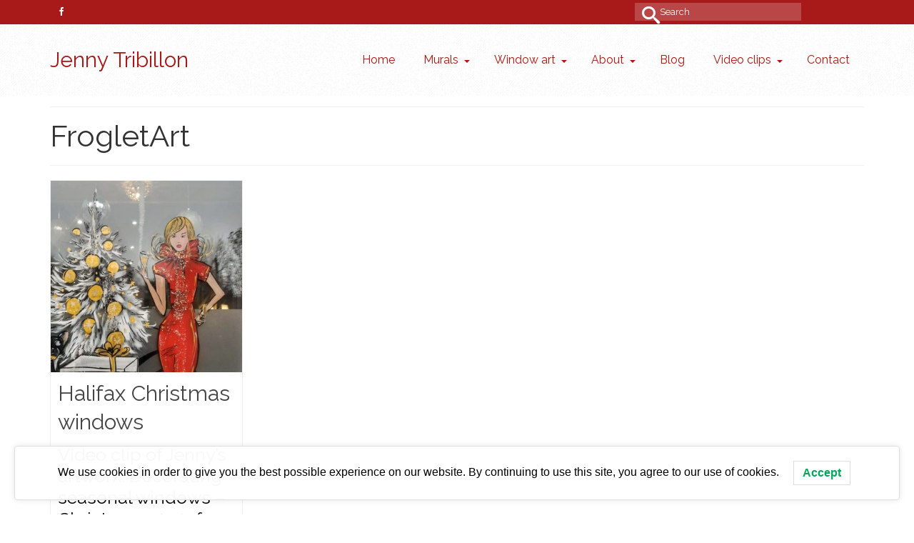

--- FILE ---
content_type: text/html; charset=UTF-8
request_url: https://jennytribillon.com/tag/frogletart/?doing_wp_cron=1716807001.3196449279785156250000
body_size: 18456
content:
<!DOCTYPE html>
<html class="no-js" lang="en-GB" itemscope="itemscope" itemtype="https://schema.org/WebPage" >
<head>
  <meta charset="UTF-8">
  <meta name="viewport" content="width=device-width, initial-scale=1.0">
  <meta http-equiv="X-UA-Compatible" content="IE=edge">
  <meta name='robots' content='index, follow, max-image-preview:large, max-snippet:-1, max-video-preview:-1' />

	<!-- This site is optimized with the Yoast SEO plugin v26.6 - https://yoast.com/wordpress/plugins/seo/ -->
	<title>FrogletArt Archives - Jenny Tribillon</title>
	<link rel="canonical" href="https://jennytribillon.com/tag/frogletart/" />
	<meta property="og:locale" content="en_GB" />
	<meta property="og:type" content="article" />
	<meta property="og:title" content="FrogletArt Archives - Jenny Tribillon" />
	<meta property="og:url" content="https://jennytribillon.com/tag/frogletart/" />
	<meta property="og:site_name" content="Jenny Tribillon" />
	<meta name="twitter:card" content="summary_large_image" />
	<script type="application/ld+json" class="yoast-schema-graph">{"@context":"https://schema.org","@graph":[{"@type":"CollectionPage","@id":"https://jennytribillon.com/tag/frogletart/","url":"https://jennytribillon.com/tag/frogletart/","name":"FrogletArt Archives - Jenny Tribillon","isPartOf":{"@id":"https://jennytribillon.com/#website"},"primaryImageOfPage":{"@id":"https://jennytribillon.com/tag/frogletart/#primaryimage"},"image":{"@id":"https://jennytribillon.com/tag/frogletart/#primaryimage"},"thumbnailUrl":"https://jennytribillon.com/wp-content/uploads/2018/12/0_IMG-20181218-WA0007-01-01.jpeg","breadcrumb":{"@id":"https://jennytribillon.com/tag/frogletart/#breadcrumb"},"inLanguage":"en-GB"},{"@type":"ImageObject","inLanguage":"en-GB","@id":"https://jennytribillon.com/tag/frogletart/#primaryimage","url":"https://jennytribillon.com/wp-content/uploads/2018/12/0_IMG-20181218-WA0007-01-01.jpeg","contentUrl":"https://jennytribillon.com/wp-content/uploads/2018/12/0_IMG-20181218-WA0007-01-01.jpeg","width":780,"height":780,"caption":"coden"},{"@type":"BreadcrumbList","@id":"https://jennytribillon.com/tag/frogletart/#breadcrumb","itemListElement":[{"@type":"ListItem","position":1,"name":"Home","item":"https://jennytribillon.com/"},{"@type":"ListItem","position":2,"name":"FrogletArt"}]},{"@type":"WebSite","@id":"https://jennytribillon.com/#website","url":"https://jennytribillon.com/","name":"Jenny Tribillon","description":"Mural and window artist","publisher":{"@id":"https://jennytribillon.com/#/schema/person/265bb93e592b1392a55e90b0ce60bfe8"},"potentialAction":[{"@type":"SearchAction","target":{"@type":"EntryPoint","urlTemplate":"https://jennytribillon.com/?s={search_term_string}"},"query-input":{"@type":"PropertyValueSpecification","valueRequired":true,"valueName":"search_term_string"}}],"inLanguage":"en-GB"},{"@type":["Person","Organization"],"@id":"https://jennytribillon.com/#/schema/person/265bb93e592b1392a55e90b0ce60bfe8","name":"jenny","image":{"@type":"ImageObject","inLanguage":"en-GB","@id":"https://jennytribillon.com/#/schema/person/image/","url":"https://secure.gravatar.com/avatar/0b6451acfe0aff0980a8589b2218f0cf1c2e2fb2d5ff9b2f5634903eb5173177?s=96&d=mm&r=g","contentUrl":"https://secure.gravatar.com/avatar/0b6451acfe0aff0980a8589b2218f0cf1c2e2fb2d5ff9b2f5634903eb5173177?s=96&d=mm&r=g","caption":"jenny"},"logo":{"@id":"https://jennytribillon.com/#/schema/person/image/"},"sameAs":["https://jennytribillon.com"]}]}</script>
	<!-- / Yoast SEO plugin. -->


<link rel='dns-prefetch' href='//maxcdn.bootstrapcdn.com' />
<link rel='dns-prefetch' href='//fonts.googleapis.com' />
<link rel="alternate" type="application/rss+xml" title="Jenny Tribillon  &raquo; Feed" href="https://jennytribillon.com/feed/" />
<link rel="alternate" type="application/rss+xml" title="Jenny Tribillon  &raquo; Comments Feed" href="https://jennytribillon.com/comments/feed/" />
<link rel="alternate" type="application/rss+xml" title="Jenny Tribillon  &raquo; FrogletArt Tag Feed" href="https://jennytribillon.com/tag/frogletart/feed/" />
<meta name="description" content="Portfolio containing galleries of Jenny Tribillon&#039;s sign writing and painting art work : window painting for Christmas, Easter, Valentine Day, Halloween, special events and mural paintings and trompe l&#039;oeil. ">		<!-- This site uses the Google Analytics by ExactMetrics plugin v8.11.0 - Using Analytics tracking - https://www.exactmetrics.com/ -->
							<script src="//www.googletagmanager.com/gtag/js?id=G-051XZRWDTM"  data-cfasync="false" data-wpfc-render="false" type="text/javascript" async></script>
			<script data-cfasync="false" data-wpfc-render="false" type="text/javascript">
				var em_version = '8.11.0';
				var em_track_user = true;
				var em_no_track_reason = '';
								var ExactMetricsDefaultLocations = {"page_location":"https:\/\/jennytribillon.com\/tag\/frogletart\/?doing_wp_cron=1716807001.3196449279785156250000"};
								if ( typeof ExactMetricsPrivacyGuardFilter === 'function' ) {
					var ExactMetricsLocations = (typeof ExactMetricsExcludeQuery === 'object') ? ExactMetricsPrivacyGuardFilter( ExactMetricsExcludeQuery ) : ExactMetricsPrivacyGuardFilter( ExactMetricsDefaultLocations );
				} else {
					var ExactMetricsLocations = (typeof ExactMetricsExcludeQuery === 'object') ? ExactMetricsExcludeQuery : ExactMetricsDefaultLocations;
				}

								var disableStrs = [
										'ga-disable-G-051XZRWDTM',
									];

				/* Function to detect opted out users */
				function __gtagTrackerIsOptedOut() {
					for (var index = 0; index < disableStrs.length; index++) {
						if (document.cookie.indexOf(disableStrs[index] + '=true') > -1) {
							return true;
						}
					}

					return false;
				}

				/* Disable tracking if the opt-out cookie exists. */
				if (__gtagTrackerIsOptedOut()) {
					for (var index = 0; index < disableStrs.length; index++) {
						window[disableStrs[index]] = true;
					}
				}

				/* Opt-out function */
				function __gtagTrackerOptout() {
					for (var index = 0; index < disableStrs.length; index++) {
						document.cookie = disableStrs[index] + '=true; expires=Thu, 31 Dec 2099 23:59:59 UTC; path=/';
						window[disableStrs[index]] = true;
					}
				}

				if ('undefined' === typeof gaOptout) {
					function gaOptout() {
						__gtagTrackerOptout();
					}
				}
								window.dataLayer = window.dataLayer || [];

				window.ExactMetricsDualTracker = {
					helpers: {},
					trackers: {},
				};
				if (em_track_user) {
					function __gtagDataLayer() {
						dataLayer.push(arguments);
					}

					function __gtagTracker(type, name, parameters) {
						if (!parameters) {
							parameters = {};
						}

						if (parameters.send_to) {
							__gtagDataLayer.apply(null, arguments);
							return;
						}

						if (type === 'event') {
														parameters.send_to = exactmetrics_frontend.v4_id;
							var hookName = name;
							if (typeof parameters['event_category'] !== 'undefined') {
								hookName = parameters['event_category'] + ':' + name;
							}

							if (typeof ExactMetricsDualTracker.trackers[hookName] !== 'undefined') {
								ExactMetricsDualTracker.trackers[hookName](parameters);
							} else {
								__gtagDataLayer('event', name, parameters);
							}
							
						} else {
							__gtagDataLayer.apply(null, arguments);
						}
					}

					__gtagTracker('js', new Date());
					__gtagTracker('set', {
						'developer_id.dNDMyYj': true,
											});
					if ( ExactMetricsLocations.page_location ) {
						__gtagTracker('set', ExactMetricsLocations);
					}
										__gtagTracker('config', 'G-051XZRWDTM', {"forceSSL":"true","anonymize_ip":"true"} );
										window.gtag = __gtagTracker;										(function () {
						/* https://developers.google.com/analytics/devguides/collection/analyticsjs/ */
						/* ga and __gaTracker compatibility shim. */
						var noopfn = function () {
							return null;
						};
						var newtracker = function () {
							return new Tracker();
						};
						var Tracker = function () {
							return null;
						};
						var p = Tracker.prototype;
						p.get = noopfn;
						p.set = noopfn;
						p.send = function () {
							var args = Array.prototype.slice.call(arguments);
							args.unshift('send');
							__gaTracker.apply(null, args);
						};
						var __gaTracker = function () {
							var len = arguments.length;
							if (len === 0) {
								return;
							}
							var f = arguments[len - 1];
							if (typeof f !== 'object' || f === null || typeof f.hitCallback !== 'function') {
								if ('send' === arguments[0]) {
									var hitConverted, hitObject = false, action;
									if ('event' === arguments[1]) {
										if ('undefined' !== typeof arguments[3]) {
											hitObject = {
												'eventAction': arguments[3],
												'eventCategory': arguments[2],
												'eventLabel': arguments[4],
												'value': arguments[5] ? arguments[5] : 1,
											}
										}
									}
									if ('pageview' === arguments[1]) {
										if ('undefined' !== typeof arguments[2]) {
											hitObject = {
												'eventAction': 'page_view',
												'page_path': arguments[2],
											}
										}
									}
									if (typeof arguments[2] === 'object') {
										hitObject = arguments[2];
									}
									if (typeof arguments[5] === 'object') {
										Object.assign(hitObject, arguments[5]);
									}
									if ('undefined' !== typeof arguments[1].hitType) {
										hitObject = arguments[1];
										if ('pageview' === hitObject.hitType) {
											hitObject.eventAction = 'page_view';
										}
									}
									if (hitObject) {
										action = 'timing' === arguments[1].hitType ? 'timing_complete' : hitObject.eventAction;
										hitConverted = mapArgs(hitObject);
										__gtagTracker('event', action, hitConverted);
									}
								}
								return;
							}

							function mapArgs(args) {
								var arg, hit = {};
								var gaMap = {
									'eventCategory': 'event_category',
									'eventAction': 'event_action',
									'eventLabel': 'event_label',
									'eventValue': 'event_value',
									'nonInteraction': 'non_interaction',
									'timingCategory': 'event_category',
									'timingVar': 'name',
									'timingValue': 'value',
									'timingLabel': 'event_label',
									'page': 'page_path',
									'location': 'page_location',
									'title': 'page_title',
									'referrer' : 'page_referrer',
								};
								for (arg in args) {
																		if (!(!args.hasOwnProperty(arg) || !gaMap.hasOwnProperty(arg))) {
										hit[gaMap[arg]] = args[arg];
									} else {
										hit[arg] = args[arg];
									}
								}
								return hit;
							}

							try {
								f.hitCallback();
							} catch (ex) {
							}
						};
						__gaTracker.create = newtracker;
						__gaTracker.getByName = newtracker;
						__gaTracker.getAll = function () {
							return [];
						};
						__gaTracker.remove = noopfn;
						__gaTracker.loaded = true;
						window['__gaTracker'] = __gaTracker;
					})();
									} else {
										console.log("");
					(function () {
						function __gtagTracker() {
							return null;
						}

						window['__gtagTracker'] = __gtagTracker;
						window['gtag'] = __gtagTracker;
					})();
									}
			</script>
							<!-- / Google Analytics by ExactMetrics -->
		<style id='wp-img-auto-sizes-contain-inline-css' type='text/css'>
img:is([sizes=auto i],[sizes^="auto," i]){contain-intrinsic-size:3000px 1500px}
/*# sourceURL=wp-img-auto-sizes-contain-inline-css */
</style>
<style id='wp-emoji-styles-inline-css' type='text/css'>

	img.wp-smiley, img.emoji {
		display: inline !important;
		border: none !important;
		box-shadow: none !important;
		height: 1em !important;
		width: 1em !important;
		margin: 0 0.07em !important;
		vertical-align: -0.1em !important;
		background: none !important;
		padding: 0 !important;
	}
/*# sourceURL=wp-emoji-styles-inline-css */
</style>
<style id='wp-block-library-inline-css' type='text/css'>
:root{--wp-block-synced-color:#7a00df;--wp-block-synced-color--rgb:122,0,223;--wp-bound-block-color:var(--wp-block-synced-color);--wp-editor-canvas-background:#ddd;--wp-admin-theme-color:#007cba;--wp-admin-theme-color--rgb:0,124,186;--wp-admin-theme-color-darker-10:#006ba1;--wp-admin-theme-color-darker-10--rgb:0,107,160.5;--wp-admin-theme-color-darker-20:#005a87;--wp-admin-theme-color-darker-20--rgb:0,90,135;--wp-admin-border-width-focus:2px}@media (min-resolution:192dpi){:root{--wp-admin-border-width-focus:1.5px}}.wp-element-button{cursor:pointer}:root .has-very-light-gray-background-color{background-color:#eee}:root .has-very-dark-gray-background-color{background-color:#313131}:root .has-very-light-gray-color{color:#eee}:root .has-very-dark-gray-color{color:#313131}:root .has-vivid-green-cyan-to-vivid-cyan-blue-gradient-background{background:linear-gradient(135deg,#00d084,#0693e3)}:root .has-purple-crush-gradient-background{background:linear-gradient(135deg,#34e2e4,#4721fb 50%,#ab1dfe)}:root .has-hazy-dawn-gradient-background{background:linear-gradient(135deg,#faaca8,#dad0ec)}:root .has-subdued-olive-gradient-background{background:linear-gradient(135deg,#fafae1,#67a671)}:root .has-atomic-cream-gradient-background{background:linear-gradient(135deg,#fdd79a,#004a59)}:root .has-nightshade-gradient-background{background:linear-gradient(135deg,#330968,#31cdcf)}:root .has-midnight-gradient-background{background:linear-gradient(135deg,#020381,#2874fc)}:root{--wp--preset--font-size--normal:16px;--wp--preset--font-size--huge:42px}.has-regular-font-size{font-size:1em}.has-larger-font-size{font-size:2.625em}.has-normal-font-size{font-size:var(--wp--preset--font-size--normal)}.has-huge-font-size{font-size:var(--wp--preset--font-size--huge)}.has-text-align-center{text-align:center}.has-text-align-left{text-align:left}.has-text-align-right{text-align:right}.has-fit-text{white-space:nowrap!important}#end-resizable-editor-section{display:none}.aligncenter{clear:both}.items-justified-left{justify-content:flex-start}.items-justified-center{justify-content:center}.items-justified-right{justify-content:flex-end}.items-justified-space-between{justify-content:space-between}.screen-reader-text{border:0;clip-path:inset(50%);height:1px;margin:-1px;overflow:hidden;padding:0;position:absolute;width:1px;word-wrap:normal!important}.screen-reader-text:focus{background-color:#ddd;clip-path:none;color:#444;display:block;font-size:1em;height:auto;left:5px;line-height:normal;padding:15px 23px 14px;text-decoration:none;top:5px;width:auto;z-index:100000}html :where(.has-border-color){border-style:solid}html :where([style*=border-top-color]){border-top-style:solid}html :where([style*=border-right-color]){border-right-style:solid}html :where([style*=border-bottom-color]){border-bottom-style:solid}html :where([style*=border-left-color]){border-left-style:solid}html :where([style*=border-width]){border-style:solid}html :where([style*=border-top-width]){border-top-style:solid}html :where([style*=border-right-width]){border-right-style:solid}html :where([style*=border-bottom-width]){border-bottom-style:solid}html :where([style*=border-left-width]){border-left-style:solid}html :where(img[class*=wp-image-]){height:auto;max-width:100%}:where(figure){margin:0 0 1em}html :where(.is-position-sticky){--wp-admin--admin-bar--position-offset:var(--wp-admin--admin-bar--height,0px)}@media screen and (max-width:600px){html :where(.is-position-sticky){--wp-admin--admin-bar--position-offset:0px}}

/*# sourceURL=wp-block-library-inline-css */
</style><style id='wp-block-paragraph-inline-css' type='text/css'>
.is-small-text{font-size:.875em}.is-regular-text{font-size:1em}.is-large-text{font-size:2.25em}.is-larger-text{font-size:3em}.has-drop-cap:not(:focus):first-letter{float:left;font-size:8.4em;font-style:normal;font-weight:100;line-height:.68;margin:.05em .1em 0 0;text-transform:uppercase}body.rtl .has-drop-cap:not(:focus):first-letter{float:none;margin-left:.1em}p.has-drop-cap.has-background{overflow:hidden}:root :where(p.has-background){padding:1.25em 2.375em}:where(p.has-text-color:not(.has-link-color)) a{color:inherit}p.has-text-align-left[style*="writing-mode:vertical-lr"],p.has-text-align-right[style*="writing-mode:vertical-rl"]{rotate:180deg}
/*# sourceURL=https://jennytribillon.com/wp-includes/blocks/paragraph/style.min.css */
</style>
<style id='global-styles-inline-css' type='text/css'>
:root{--wp--preset--aspect-ratio--square: 1;--wp--preset--aspect-ratio--4-3: 4/3;--wp--preset--aspect-ratio--3-4: 3/4;--wp--preset--aspect-ratio--3-2: 3/2;--wp--preset--aspect-ratio--2-3: 2/3;--wp--preset--aspect-ratio--16-9: 16/9;--wp--preset--aspect-ratio--9-16: 9/16;--wp--preset--color--black: #000;--wp--preset--color--cyan-bluish-gray: #abb8c3;--wp--preset--color--white: #fff;--wp--preset--color--pale-pink: #f78da7;--wp--preset--color--vivid-red: #cf2e2e;--wp--preset--color--luminous-vivid-orange: #ff6900;--wp--preset--color--luminous-vivid-amber: #fcb900;--wp--preset--color--light-green-cyan: #7bdcb5;--wp--preset--color--vivid-green-cyan: #00d084;--wp--preset--color--pale-cyan-blue: #8ed1fc;--wp--preset--color--vivid-cyan-blue: #0693e3;--wp--preset--color--vivid-purple: #9b51e0;--wp--preset--color--virtue-primary: #a81919;--wp--preset--color--virtue-primary-light: #f4ac27;--wp--preset--color--very-light-gray: #eee;--wp--preset--color--very-dark-gray: #444;--wp--preset--gradient--vivid-cyan-blue-to-vivid-purple: linear-gradient(135deg,rgb(6,147,227) 0%,rgb(155,81,224) 100%);--wp--preset--gradient--light-green-cyan-to-vivid-green-cyan: linear-gradient(135deg,rgb(122,220,180) 0%,rgb(0,208,130) 100%);--wp--preset--gradient--luminous-vivid-amber-to-luminous-vivid-orange: linear-gradient(135deg,rgb(252,185,0) 0%,rgb(255,105,0) 100%);--wp--preset--gradient--luminous-vivid-orange-to-vivid-red: linear-gradient(135deg,rgb(255,105,0) 0%,rgb(207,46,46) 100%);--wp--preset--gradient--very-light-gray-to-cyan-bluish-gray: linear-gradient(135deg,rgb(238,238,238) 0%,rgb(169,184,195) 100%);--wp--preset--gradient--cool-to-warm-spectrum: linear-gradient(135deg,rgb(74,234,220) 0%,rgb(151,120,209) 20%,rgb(207,42,186) 40%,rgb(238,44,130) 60%,rgb(251,105,98) 80%,rgb(254,248,76) 100%);--wp--preset--gradient--blush-light-purple: linear-gradient(135deg,rgb(255,206,236) 0%,rgb(152,150,240) 100%);--wp--preset--gradient--blush-bordeaux: linear-gradient(135deg,rgb(254,205,165) 0%,rgb(254,45,45) 50%,rgb(107,0,62) 100%);--wp--preset--gradient--luminous-dusk: linear-gradient(135deg,rgb(255,203,112) 0%,rgb(199,81,192) 50%,rgb(65,88,208) 100%);--wp--preset--gradient--pale-ocean: linear-gradient(135deg,rgb(255,245,203) 0%,rgb(182,227,212) 50%,rgb(51,167,181) 100%);--wp--preset--gradient--electric-grass: linear-gradient(135deg,rgb(202,248,128) 0%,rgb(113,206,126) 100%);--wp--preset--gradient--midnight: linear-gradient(135deg,rgb(2,3,129) 0%,rgb(40,116,252) 100%);--wp--preset--font-size--small: 13px;--wp--preset--font-size--medium: 20px;--wp--preset--font-size--large: 36px;--wp--preset--font-size--x-large: 42px;--wp--preset--spacing--20: 0.44rem;--wp--preset--spacing--30: 0.67rem;--wp--preset--spacing--40: 1rem;--wp--preset--spacing--50: 1.5rem;--wp--preset--spacing--60: 2.25rem;--wp--preset--spacing--70: 3.38rem;--wp--preset--spacing--80: 5.06rem;--wp--preset--shadow--natural: 6px 6px 9px rgba(0, 0, 0, 0.2);--wp--preset--shadow--deep: 12px 12px 50px rgba(0, 0, 0, 0.4);--wp--preset--shadow--sharp: 6px 6px 0px rgba(0, 0, 0, 0.2);--wp--preset--shadow--outlined: 6px 6px 0px -3px rgb(255, 255, 255), 6px 6px rgb(0, 0, 0);--wp--preset--shadow--crisp: 6px 6px 0px rgb(0, 0, 0);}:where(.is-layout-flex){gap: 0.5em;}:where(.is-layout-grid){gap: 0.5em;}body .is-layout-flex{display: flex;}.is-layout-flex{flex-wrap: wrap;align-items: center;}.is-layout-flex > :is(*, div){margin: 0;}body .is-layout-grid{display: grid;}.is-layout-grid > :is(*, div){margin: 0;}:where(.wp-block-columns.is-layout-flex){gap: 2em;}:where(.wp-block-columns.is-layout-grid){gap: 2em;}:where(.wp-block-post-template.is-layout-flex){gap: 1.25em;}:where(.wp-block-post-template.is-layout-grid){gap: 1.25em;}.has-black-color{color: var(--wp--preset--color--black) !important;}.has-cyan-bluish-gray-color{color: var(--wp--preset--color--cyan-bluish-gray) !important;}.has-white-color{color: var(--wp--preset--color--white) !important;}.has-pale-pink-color{color: var(--wp--preset--color--pale-pink) !important;}.has-vivid-red-color{color: var(--wp--preset--color--vivid-red) !important;}.has-luminous-vivid-orange-color{color: var(--wp--preset--color--luminous-vivid-orange) !important;}.has-luminous-vivid-amber-color{color: var(--wp--preset--color--luminous-vivid-amber) !important;}.has-light-green-cyan-color{color: var(--wp--preset--color--light-green-cyan) !important;}.has-vivid-green-cyan-color{color: var(--wp--preset--color--vivid-green-cyan) !important;}.has-pale-cyan-blue-color{color: var(--wp--preset--color--pale-cyan-blue) !important;}.has-vivid-cyan-blue-color{color: var(--wp--preset--color--vivid-cyan-blue) !important;}.has-vivid-purple-color{color: var(--wp--preset--color--vivid-purple) !important;}.has-black-background-color{background-color: var(--wp--preset--color--black) !important;}.has-cyan-bluish-gray-background-color{background-color: var(--wp--preset--color--cyan-bluish-gray) !important;}.has-white-background-color{background-color: var(--wp--preset--color--white) !important;}.has-pale-pink-background-color{background-color: var(--wp--preset--color--pale-pink) !important;}.has-vivid-red-background-color{background-color: var(--wp--preset--color--vivid-red) !important;}.has-luminous-vivid-orange-background-color{background-color: var(--wp--preset--color--luminous-vivid-orange) !important;}.has-luminous-vivid-amber-background-color{background-color: var(--wp--preset--color--luminous-vivid-amber) !important;}.has-light-green-cyan-background-color{background-color: var(--wp--preset--color--light-green-cyan) !important;}.has-vivid-green-cyan-background-color{background-color: var(--wp--preset--color--vivid-green-cyan) !important;}.has-pale-cyan-blue-background-color{background-color: var(--wp--preset--color--pale-cyan-blue) !important;}.has-vivid-cyan-blue-background-color{background-color: var(--wp--preset--color--vivid-cyan-blue) !important;}.has-vivid-purple-background-color{background-color: var(--wp--preset--color--vivid-purple) !important;}.has-black-border-color{border-color: var(--wp--preset--color--black) !important;}.has-cyan-bluish-gray-border-color{border-color: var(--wp--preset--color--cyan-bluish-gray) !important;}.has-white-border-color{border-color: var(--wp--preset--color--white) !important;}.has-pale-pink-border-color{border-color: var(--wp--preset--color--pale-pink) !important;}.has-vivid-red-border-color{border-color: var(--wp--preset--color--vivid-red) !important;}.has-luminous-vivid-orange-border-color{border-color: var(--wp--preset--color--luminous-vivid-orange) !important;}.has-luminous-vivid-amber-border-color{border-color: var(--wp--preset--color--luminous-vivid-amber) !important;}.has-light-green-cyan-border-color{border-color: var(--wp--preset--color--light-green-cyan) !important;}.has-vivid-green-cyan-border-color{border-color: var(--wp--preset--color--vivid-green-cyan) !important;}.has-pale-cyan-blue-border-color{border-color: var(--wp--preset--color--pale-cyan-blue) !important;}.has-vivid-cyan-blue-border-color{border-color: var(--wp--preset--color--vivid-cyan-blue) !important;}.has-vivid-purple-border-color{border-color: var(--wp--preset--color--vivid-purple) !important;}.has-vivid-cyan-blue-to-vivid-purple-gradient-background{background: var(--wp--preset--gradient--vivid-cyan-blue-to-vivid-purple) !important;}.has-light-green-cyan-to-vivid-green-cyan-gradient-background{background: var(--wp--preset--gradient--light-green-cyan-to-vivid-green-cyan) !important;}.has-luminous-vivid-amber-to-luminous-vivid-orange-gradient-background{background: var(--wp--preset--gradient--luminous-vivid-amber-to-luminous-vivid-orange) !important;}.has-luminous-vivid-orange-to-vivid-red-gradient-background{background: var(--wp--preset--gradient--luminous-vivid-orange-to-vivid-red) !important;}.has-very-light-gray-to-cyan-bluish-gray-gradient-background{background: var(--wp--preset--gradient--very-light-gray-to-cyan-bluish-gray) !important;}.has-cool-to-warm-spectrum-gradient-background{background: var(--wp--preset--gradient--cool-to-warm-spectrum) !important;}.has-blush-light-purple-gradient-background{background: var(--wp--preset--gradient--blush-light-purple) !important;}.has-blush-bordeaux-gradient-background{background: var(--wp--preset--gradient--blush-bordeaux) !important;}.has-luminous-dusk-gradient-background{background: var(--wp--preset--gradient--luminous-dusk) !important;}.has-pale-ocean-gradient-background{background: var(--wp--preset--gradient--pale-ocean) !important;}.has-electric-grass-gradient-background{background: var(--wp--preset--gradient--electric-grass) !important;}.has-midnight-gradient-background{background: var(--wp--preset--gradient--midnight) !important;}.has-small-font-size{font-size: var(--wp--preset--font-size--small) !important;}.has-medium-font-size{font-size: var(--wp--preset--font-size--medium) !important;}.has-large-font-size{font-size: var(--wp--preset--font-size--large) !important;}.has-x-large-font-size{font-size: var(--wp--preset--font-size--x-large) !important;}
/*# sourceURL=global-styles-inline-css */
</style>

<style id='classic-theme-styles-inline-css' type='text/css'>
/*! This file is auto-generated */
.wp-block-button__link{color:#fff;background-color:#32373c;border-radius:9999px;box-shadow:none;text-decoration:none;padding:calc(.667em + 2px) calc(1.333em + 2px);font-size:1.125em}.wp-block-file__button{background:#32373c;color:#fff;text-decoration:none}
/*# sourceURL=/wp-includes/css/classic-themes.min.css */
</style>
<link rel='stylesheet' id='cff-css' href='https://jennytribillon.com/wp-content/plugins/custom-facebook-feed/assets/css/cff-style.min.css?ver=4.3.4' type='text/css' media='all' />
<link rel='stylesheet' id='sb-font-awesome-css' href='https://maxcdn.bootstrapcdn.com/font-awesome/4.7.0/css/font-awesome.min.css?ver=6.9' type='text/css' media='all' />
<link rel='stylesheet' id='lwpcng-main-css' href='https://jennytribillon.com/wp-content/plugins/luckywp-cookie-notice-gdpr/front/assets/main.min.css?ver=1.2.1' type='text/css' media='all' />
<link rel='stylesheet' id='photoswipe-light-skin-css' href='https://jennytribillon.com/wp-content/plugins/kadence-galleries/assets/photoswipe/light-skin.css?ver=1.3.2' type='text/css' media='all' />
<link rel='stylesheet' id='kt-galleries-css-css' href='https://jennytribillon.com/wp-content/plugins/kadence-galleries/assets/css/kadence-galleries.css?ver=1.3.2' type='text/css' media='all' />
<style id='kadence-blocks-global-variables-inline-css' type='text/css'>
:root {--global-kb-font-size-sm:clamp(0.8rem, 0.73rem + 0.217vw, 0.9rem);--global-kb-font-size-md:clamp(1.1rem, 0.995rem + 0.326vw, 1.25rem);--global-kb-font-size-lg:clamp(1.75rem, 1.576rem + 0.543vw, 2rem);--global-kb-font-size-xl:clamp(2.25rem, 1.728rem + 1.63vw, 3rem);--global-kb-font-size-xxl:clamp(2.5rem, 1.456rem + 3.26vw, 4rem);--global-kb-font-size-xxxl:clamp(2.75rem, 0.489rem + 7.065vw, 6rem);}:root {--global-palette1: #3182CE;--global-palette2: #2B6CB0;--global-palette3: #1A202C;--global-palette4: #2D3748;--global-palette5: #4A5568;--global-palette6: #718096;--global-palette7: #EDF2F7;--global-palette8: #F7FAFC;--global-palette9: #ffffff;}
/*# sourceURL=kadence-blocks-global-variables-inline-css */
</style>
<link rel='stylesheet' id='kadence_slider_css-css' href='https://jennytribillon.com/wp-content/plugins/kadence-slider/css/ksp.css?ver=2.3.6' type='text/css' media='all' />
<link rel='stylesheet' id='virtue_main-css' href='https://jennytribillon.com/wp-content/themes/virtue_premium/assets/css/virtue.css?ver=4.10.21' type='text/css' media='all' />
<link rel='stylesheet' id='virtue_print-css' href='https://jennytribillon.com/wp-content/themes/virtue_premium/assets/css/virtue_print.css?ver=4.10.21' type='text/css' media='print' />
<link rel='stylesheet' id='virtue_so_pb-css' href='https://jennytribillon.com/wp-content/themes/virtue_premium/assets/css/virtue-so-page-builder.css?ver=4.10.21' type='text/css' media='all' />
<link rel='stylesheet' id='virtue_icons-css' href='https://jennytribillon.com/wp-content/themes/virtue_premium/assets/css/virtue_icons.css?ver=4.10.21' type='text/css' media='all' />
<link rel='stylesheet' id='virtue_skin-css' href='https://jennytribillon.com/wp-content/themes/virtue_premium/assets/css/skins/forest.css?ver=4.10.21' type='text/css' media='all' />
<link rel='stylesheet' id='redux-google-fonts-virtue_premium-css' href='https://fonts.googleapis.com/css?family=Raleway%3A400%7CLato%3A700%7CParisienne%3A400&#038;subset=latin&#038;ver=6.9' type='text/css' media='all' />
<link rel='stylesheet' id='redux-google-fonts-kadence_slider-css' href='https://fonts.googleapis.com/css?family=Raleway%3A800%2C600%2C400%2C300%2C200&#038;ver=6.9' type='text/css' media='all' />
<script type="text/javascript" src="https://jennytribillon.com/wp-content/plugins/google-analytics-dashboard-for-wp/assets/js/frontend-gtag.min.js?ver=8.11.0" id="exactmetrics-frontend-script-js" async="async" data-wp-strategy="async"></script>
<script data-cfasync="false" data-wpfc-render="false" type="text/javascript" id='exactmetrics-frontend-script-js-extra'>/* <![CDATA[ */
var exactmetrics_frontend = {"js_events_tracking":"true","download_extensions":"zip,mp3,mpeg,pdf,docx,pptx,xlsx,rar","inbound_paths":"[{\"path\":\"\\\/go\\\/\",\"label\":\"affiliate\"},{\"path\":\"\\\/recommend\\\/\",\"label\":\"affiliate\"}]","home_url":"https:\/\/jennytribillon.com","hash_tracking":"false","v4_id":"G-051XZRWDTM"};/* ]]> */
</script>
<script type="text/javascript" src="https://jennytribillon.com/wp-includes/js/jquery/jquery.min.js?ver=3.7.1" id="jquery-core-js"></script>
<script type="text/javascript" src="https://jennytribillon.com/wp-includes/js/jquery/jquery-migrate.min.js?ver=3.4.1" id="jquery-migrate-js"></script>
<script type="text/javascript" src="https://jennytribillon.com/wp-content/plugins/luckywp-cookie-notice-gdpr/front/assets/main.min.js?ver=1.2.1" id="lwpcng-main-js"></script>
<link rel="https://api.w.org/" href="https://jennytribillon.com/wp-json/" /><link rel="alternate" title="JSON" type="application/json" href="https://jennytribillon.com/wp-json/wp/v2/tags/47" /><link rel="EditURI" type="application/rsd+xml" title="RSD" href="https://jennytribillon.com/xmlrpc.php?rsd" />
<meta name="cdp-version" content="1.5.0" /><style type="text/css" id="kt-custom-css">#logo {padding-top:21px;}#logo {padding-bottom:62px;}#logo {margin-left:0px;}#logo {margin-right:0px;}#nav-main, .nav-main {margin-top:22px;}#nav-main, .nav-main  {margin-bottom:10px;}.headerfont, .tp-caption, .yith-wcan-list li, .yith-wcan .yith-wcan-reset-navigation, ul.yith-wcan-label li a, .price {font-family:Raleway;} 
  .topbarmenu ul li {font-family:Raleway;}
  #kadbreadcrumbs {font-family:Raleway;}.home-iconmenu a, .home-iconmenu .home-icon-item {background:transparent;}.home-iconmenu a h4, .home-iconmenu a i, .home-iconmenu a p, .home-iconmenu .home-icon-item h4, .home-iconmenu .home-icon-item p, .home-iconmenu .home-icon-item i {color:#000000;} .home-iconmenu a:hover h4, .home-iconmenu a:hover i, .home-iconmenu a:hover p, .home-iconmenu .home-icon-item:hover h4, .home-iconmenu .home-icon-item:hover i, .home-iconmenu .home-icon-item:hover p {color:#fff;} a:hover, .has-virtue-primary-light-color {color: #f4ac27;} .kad-btn-primary:hover, .button.pay:hover, .login .form-row .button:hover, #payment #place_order:hover, .yith-wcan .yith-wcan-reset-navigation:hover, .widget_shopping_cart_content .checkout:hover,.single_add_to_cart_button:hover,
.woocommerce-message .button:hover, #commentform .form-submit #submit:hover, .wpcf7 input.wpcf7-submit:hover, .track_order .button:hover, .widget_layered_nav_filters ul li a:hover, .cart_totals .checkout-button:hover,.shipping-calculator-form .button:hover,
.widget_layered_nav ul li.chosen a:hover, .shop_table .actions input[type=submit].checkout-button:hover, #kad-head-cart-popup a.button.checkout:hover, input[type="submit"].button:hover, .product_item.hidetheaction:hover .kad_add_to_cart, .post-password-form input[type="submit"]:hover, .has-virtue-primary-light-background-color {background: #f4ac27;}.color_gray, #kadbreadcrumbs a, .subhead, .subhead a, .posttags, .posttags a, .product_meta a, .kadence_recent_posts .postclass a {color:#1e73be;}#containerfooter h3, #containerfooter h5, #containerfooter, .footercredits p, .footerclass a, .footernav ul li a {color:#000000;}.home-message:hover {background-color:#a81919; background-color: rgba(168, 25, 25, 0.6);}
  nav.woocommerce-pagination ul li a:hover, .wp-pagenavi a:hover, .panel-heading .accordion-toggle, .variations .kad_radio_variations label:hover, .variations .kad_radio_variations input[type=radio]:focus + label, .variations .kad_radio_variations label.selectedValue, .variations .kad_radio_variations input[type=radio]:checked + label {border-color: #a81919;}
  a, a:focus, #nav-main ul.sf-menu ul li a:hover, .product_price ins .amount, .price ins .amount, .color_primary, .primary-color, #logo a.brand, #nav-main ul.sf-menu a:hover,
  .woocommerce-message:before, .woocommerce-info:before, #nav-second ul.sf-menu a:hover, .footerclass a:hover, .posttags a:hover, .subhead a:hover, .nav-trigger-case:hover .kad-menu-name, 
  .nav-trigger-case:hover .kad-navbtn, #kadbreadcrumbs a:hover, #wp-calendar a, .testimonialbox .kadtestimoniallink:hover, .star-rating, .has-virtue-primary-color {color: #a81919;}
.widget_price_filter .ui-slider .ui-slider-handle, .product_item .kad_add_to_cart:hover, .product_item.hidetheaction:hover .kad_add_to_cart:hover, .kad-btn-primary, .button.pay, html .woocommerce-page .widget_layered_nav ul.yith-wcan-label li a:hover, html .woocommerce-page .widget_layered_nav ul.yith-wcan-label li.chosen a,
.product-category.grid_item a:hover h5, .woocommerce-message .button, .widget_layered_nav_filters ul li a, .widget_layered_nav ul li.chosen a, .track_order .button, .wpcf7 input.wpcf7-submit, .yith-wcan .yith-wcan-reset-navigation,.single_add_to_cart_button,
#containerfooter .menu li a:hover, .bg_primary, .portfolionav a:hover, .home-iconmenu a:hover, .home-iconmenu .home-icon-item:hover, p.demo_store, .topclass, #commentform .form-submit #submit, .kad-hover-bg-primary:hover, .widget_shopping_cart_content .checkout,
.login .form-row .button, .post-password-form input[type="submit"], .menu-cart-btn .kt-cart-total, #kad-head-cart-popup a.button.checkout, .kad-post-navigation .kad-previous-link a:hover, .kad-post-navigation .kad-next-link a:hover, .shipping-calculator-form .button, .cart_totals .checkout-button, .select2-results .select2-highlighted, .variations .kad_radio_variations label.selectedValue, .variations .kad_radio_variations input[type=radio]:checked + label, #payment #place_order, .shop_table .actions input[type=submit].checkout-button, input[type="submit"].button, .productnav a:hover, .image_menu_hover_class, .select2-container--default .select2-results__option--highlighted[aria-selected], .has-virtue-primary-background-color {background: #a81919;}#nav-second ul.sf-menu > li:hover > a, #nav-second ul.sf-menu a:hover, #nav-second ul.sf-menu a:focus, #nav-second ul.sf-menu li.current-menu-item > a, #nav-second ul.sf-menu ul li a:hover {color:#000000;}.kad-mobile-nav .kad-nav-inner li.current-menu-item>a, .kad-mobile-nav .kad-nav-inner li a:hover, .kad-mobile-nav .kad-nav-inner li a:focus, #kad-banner .mobile-nav-trigger-id a.nav-trigger-case:hover .kad-menu-name, #kad-banner .mobile-nav-trigger-id a.nav-trigger-case:focus .kad-menu-name, #kad-banner .mobile-nav-trigger-id a.nav-trigger-case:hover .kad-navbtn, #kad-banner .mobile-nav-trigger-id a.nav-trigger-case:focus .kad-navbtn, .nav-trigger-case:hover .kad-navbtn {color:#282828;}#nav-main ul.sf-menu a:hover, #nav-main ul.sf-menu a:focus, .nav-main ul.sf-menu a:hover, .nav-main ul.sf-menu a:focus, #nav-main ul.sf-menu li.current-menu-item > a, .nav-main ul.sf-menu li.current-menu-item > a, #nav-main ul.sf-menu ul li a:hover, .nav-main ul.sf-menu ul li a:hover, #nav-main ul.sf-menu ul li a:focus, .nav-main ul.sf-menu ul li a:focus {color:#ffdddd;}.contentclass, .nav-tabs>li.active>a, .nav-tabs>li.active>a:hover, .nav-tabs>li.active>a:focus, .hrule_gradient:after {background:#ffffff  no-repeat center center;}.navclass {background:#ffffff    ;}.panel-row-style-wide-feature {background:#ffffff url(https://jennytribillon.com/wp-content/uploads/2014/11/chinese_take_away_3x4.jpg)   ;}.mobileclass {background:#ffffff    ;}.footerclass {background:#dbdbdb    ;}body {background:#ffffff ; background-position: 0% 0%;   }@media (max-width: 991px) {.topbarmenu ul.sf-menu {display: none;} } @media only screen and (device-width: 768px) {.topbarmenu ul.sf-menu {display: none;} } @media (max-width: 768px) {#topbar-search form {display: none;}}.sidebar a, .product_price, .select2-container .select2-choice, .kt_product_toggle_container .toggle_grid, .kt_product_toggle_container .toggle_list, .kt_product_toggle_container_list .toggle_grid, .kt_product_toggle_container_list .toggle_list {color:#000000;}input[type=number]::-webkit-inner-spin-button, input[type=number]::-webkit-outer-spin-button { -webkit-appearance: none; margin: 0; } input[type=number] {-moz-appearance: textfield;}.quantity input::-webkit-outer-spin-button,.quantity input::-webkit-inner-spin-button {display: none;}.sidebar a, .product_price, .select2-container .select2-choice, .kt_product_toggle_container .toggle_grid, .kt_product_toggle_container .toggle_list, .kt_product_toggle_container_list .toggle_grid, .kt_product_toggle_container_list .toggle_list {color:#000000;}@media (max-width: 992px) {#kad-banner,#kad-banner-sticky-wrapper {display: none;}#kad-mobile-banner, #kad-mobile-banner-sticky-wrapper{display:block;}}@media only screen and (device-width: 768px) {#kad-banner,#kad-banner-sticky-wrapper {display: none;}#kad-mobile-banner, #kad-mobile-banner-sticky-wrapper {display:block;}}.mobile-header-container a, .mobile-header-container .mh-nav-trigger-case{color:#a81910;}@media (max-width: 767px) {#topbar {display:none;}}.portfolionav {padding: 10px 0 10px;}.woocommerce-ordering {margin: 16px 0 0;}.product_item .product_details h5 {text-transform: none;}.product_item .product_details h5 {min-height:40px;}#nav-second ul.sf-menu>li {width:12.5%;}#nav-main .sf-menu ul, .nav-main .sf-menu ul, #nav-second .sf-menu ul, .topbarmenu .sf-menu ul{background: #000000;}#nav-main ul.sf-menu ul li a, .nav-main ul.sf-menu ul li a, #nav-second ul.sf-menu ul li a, .topbarmenu ul.sf-menu ul li a, #kad-head-cart-popup ul.cart_list li, #nav-main ul.sf-menu ul#kad-head-cart-popup li .quantity, #nav-main ul.sf-menu ul#kad-head-cart-popup .total, #kad-head-cart-popup p.woocommerce-mini-cart__empty-message {color: #ffffff;}#nav-main .sf-menu ul li, .nav-main .sf-menu ul li, #nav-second .sf-menu ul li, .topbarmenu .sf-menu ul li,#nav-main .sf-menu ul, .nav-main .sf-menu ul, #nav-second .sf-menu ul, .topbarmenu .sf-menu ul {border-color: #000000;}.kad-header-style-two .nav-main ul.sf-menu > li {width: 33.333333%;}.kad-hidepostauthortop, .postauthortop {display:none;}.subhead .postedintop, .kad-hidepostedin {display:none;}.postcommentscount {display:none;}header.mobile-stickyheader .nav-trigger .nav-trigger-case {width: auto; position: absolute; top: -50px; right: 0; } .nav-trigger-case .kad-navbtn, .nav-trigger-case .kad-menu-name {line-height: 50px;} @media (max-width: 991px) {.stickyheader #kad-banner-sticky-wrapper,  .stickyheader #kad-banner-sticky-wrapper #kad-banner {min-height:50px} .stickyheader #kad-banner #logo a, .stickyheader #kad-banner #logo a #thelogo, .stickyheader #kad-banner #kad-shrinkheader {height:50px !important; line-height: 50px !important;} .stickyheader #kad-banner #logo a img{max-height:50px !important;} .kad-header-left{width:75%; float:left;} .kad-header-right {float:left; width:25%;}}.postdate, .kad-hidedate, .postdatetooltip, .recentpost_date{display:none;}[class*="wp-image"] {-webkit-box-shadow: none;-moz-box-shadow: none;box-shadow: none;border:none;}[class*="wp-image"]:hover {-webkit-box-shadow: none;-moz-box-shadow: none;box-shadow: none;border:none;} .light-dropshaddow {-moz-box-shadow: none;-webkit-box-shadow: none;box-shadow: none;} header .nav-trigger .nav-trigger-case {width: auto;} .nav-trigger-case .kad-menu-name {display:none;} @media (max-width: 767px) {header .nav-trigger .nav-trigger-case {width: auto; top: 0; position: absolute;} .id-kad-mobile-nav {margin-top:50px;}}.kad-mobile-nav .form-search .search-query, .kad-mobile-nav .form-search .search-icon {color:#000000;}.kad-mobile-nav .form-search :-moz-placeholder {color:#000000;}.kad-mobile-nav .form-search ::-moz-placeholder {color:#000000;}.kad-mobile-nav .form-search :-ms-input-placeholder {color:#000000;}.kad-mobile-nav .form-search ::-webkit-input-placeholder {color:#000000;}.kad-header-style-three #nav-main ul.sf-menu > li > a {line-height:100px; height:100px;}.entry-content p { margin-bottom:16px;}.home_blog {
    padding-top: 0px;
}

.about .img-margin-center img {
display: none;
}

.home-message h4 {
    background: transparent;
    color: white;
}

a {
   outline: 0 !important;
}

footer#containerfooter {
    text-align: center;
}

.portfolio_item .portfoliolink {
    opacity: 1;

}
#testimonial-carousel-2 button.slick-next.slick-arrow, #testimonial-carousel-2 button.slick-prev.slick-arrow {
    display: none !important;
}
a.kadtestimoniallink {
    color: #a81919;
    font-weight: bold;
}
#containerfooter .virtue_social_widget.clearfix {
    display: inline-block;

}
#containerfooter .widget-first {
    text-align: center;
}

@media (max-width: 768px) {
.topbar-widget .virtue_social_widget a {
display: inline-block;
float: none;
}

}

@media (min-width: 992px) {
.col-md-6.col-sm-6.kad-topbar-right {
width: 30%;
float: right;
}
#topbar-search form {
float: left;
}

@media (min-width: 992px) {
.testimonialbox {
    font-size: 20px;
}

}div.wpforms-container-full .wpforms-form .wpforms-field-row.wpforms-field-medium {
max-width: 100%;
}

</style><!-- Snow Storm Javascript -->
<script type="text/javascript">
(function($) {
	$(document).ready(function() {		
		if (typeof(snowStorm) !== 'undefined') {
			snowStorm.flakesMax = 150;
			snowStorm.flakesMaxActive = 200;
			snowStorm.animationInterval = 50;
			snowStorm.excludeMobile = false;
			snowStorm.followMouse = true;
			snowStorm.snowColor = '#FFFFFF';
			snowStorm.snowCharacter = '&bull;';
			snowStorm.snowStick = true;
			snowStorm.useMeltEffect = true;
			snowStorm.useTwinkleEffect = true;
			snowStorm.zIndex = 999999;
		}
	});
})(jQuery);
</script><link rel="icon" href="https://jennytribillon.com/wp-content/uploads/2021/09/cropped-Tom-Heap-Jenny-Tribillon-5-1-32x32.jpg" sizes="32x32" />
<link rel="icon" href="https://jennytribillon.com/wp-content/uploads/2021/09/cropped-Tom-Heap-Jenny-Tribillon-5-1-192x192.jpg" sizes="192x192" />
<link rel="apple-touch-icon" href="https://jennytribillon.com/wp-content/uploads/2021/09/cropped-Tom-Heap-Jenny-Tribillon-5-1-180x180.jpg" />
<meta name="msapplication-TileImage" content="https://jennytribillon.com/wp-content/uploads/2021/09/cropped-Tom-Heap-Jenny-Tribillon-5-1-270x270.jpg" />
<style type="text/css" title="dynamic-css" class="options-output">header #logo a.brand,.logofont{font-family:Raleway;line-height:45px;font-weight:400;font-style:normal;color:#a81919;font-size:30px;}.kad_tagline{font-family:Raleway;line-height:15px;font-weight:400;font-style:normal;color:#a81919;font-size:15px;}.product_item .product_details h5{font-family:Lato;line-height:20px;font-weight:700;font-style:normal;font-size:16px;}h1{font-family:Raleway;line-height:45px;font-weight:400;font-style:normal;font-size:42px;}h2{font-family:Raleway;line-height:40px;font-weight:400;font-style:normal;font-size:30px;}h3{font-family:Raleway;line-height:40px;font-weight:400;font-style:normal;color:#1c2247;font-size:28px;}h4{font-family:Raleway;line-height:40px;font-weight:400;font-style:normal;font-size:30px;}h5{font-family:Raleway;line-height:25px;font-weight:400;font-style:normal;font-size:18px;}body{font-family:Raleway;line-height:30px;font-weight:400;font-style:normal;color:#000000;font-size:25px;}#nav-main ul.sf-menu a, .nav-main ul.sf-menu a{font-family:Raleway;line-height:28px;font-weight:400;font-style:normal;color:#a81910;font-size:16px;}#nav-second ul.sf-menu a{font-family:Raleway;line-height:20px;font-weight:400;font-style:normal;color:#000000;font-size:15px;}#nav-main ul.sf-menu ul li a, #nav-second ul.sf-menu ul li a, .nav-main ul.sf-menu ul li a{line-height:inheritpx;font-size:12px;}#nav-main ul.sf-menu ul li a:hover, #nav-main ul.sf-menu ul li a:focus, #nav-second ul.sf-menu ul li a:hover, #nav-second ul.sf-menu ul li a:focus, .nav-main ul.sf-menu ul li a:hover, .nav-main ul.sf-menu ul li a:focus{color:#7f1818;}.kad-nav-inner .kad-mnav, .kad-mobile-nav .kad-nav-inner li a,.nav-trigger-case{font-family:Parisienne;line-height:20px;font-weight:400;font-style:normal;color:#000000;font-size:16px;}</style></head>
<body class="archive tag tag-frogletart tag-47 wp-embed-responsive wp-theme-virtue_premium kt-showsub-indicator stickyheader virtue-skin-forest wide" data-smooth-scrolling="0" data-smooth-scrolling-hide="0" data-jsselect="0" data-product-tab-scroll="0" data-animate="1" data-sticky="1" >
		<div id="wrapper" class="container">
	<!--[if lt IE 8]><div class="alert"> You are using an outdated browser. Please upgrade your browser to improve your experience.</div><![endif]-->
	<header id="kad-banner" class="banner headerclass kad-header-style-three mobile-stickyheader" data-header-shrink="1" data-mobile-sticky="1" data-header-base-height="100">
<div id="topbar" class="topclass">
	<div class="container">
		<div class="row">
			<div class="col-md-6 col-sm-6 kad-topbar-left">
				<div class="topbarmenu clearfix">
										<div class="topbar_social">
							<ul>
								<li><a href="https://m.facebook.com/Jenny-Tribillon-1748447878794050/?wtsid=rdr_0bMYnqaji5BuyptOF" data-toggle="tooltip" data-placement="bottom" target="_blank" class="topbar-icon-1" data-original-title=""><i class="icon-facebook"></i></a></li><li><a href="" data-toggle="tooltip" data-placement="bottom" target="_self" class="topbar-icon-2" data-original-title=""><i class=""></i></a></li>							</ul>
						</div>
									</div>
			</div><!-- close col-md-6 -->
			<div class="col-md-6 col-sm-6 kad-topbar-right">
				<div id="topbar-search" class="topbar-widget">
					<form role="search" method="get" class="form-search" action="https://jennytribillon.com/">
	<label>
		<span class="screen-reader-text">Search for:</span>
		<input type="text" value="" name="s" class="search-query" placeholder="Search">
	</label>
	<button type="submit" class="search-icon" aria-label="Submit Search"><i class="icon-search"></i></button>
</form>
				</div>
			</div> <!-- close col-md-6-->
		</div> <!-- Close Row -->
			</div> <!-- Close Container -->
</div>  <div id="kad-shrinkheader" class="container" style="height:100px; line-height:100px; ">
    <div class="row">
          <div class="col-md-4 clearfix kad-header-left">
            <div id="logo" class="logocase">
              <a class="brand logofont" style="height:100px; line-height:100px; display:block;" href="https://jennytribillon.com/" title="Jenny Tribillon ">
              		Jenny Tribillon               </a>
           </div> <!-- Close #logo -->
       </div><!-- close col-md-4 -->

       <div class="col-md-8 kad-header-right">
         <nav id="nav-main" class="clearfix nav-main">
          <ul id="menu-2019-revisited" class="sf-menu"><li  class=" menu-item-4761 menu-item menu-home"><a href="https://jennytribillon.com/"><span>Home</span></a></li>
<li  class=" sf-dropdown menu-item-has-children menu-item-4800 menu-item menu-murals"><a href="https://jennytribillon.com/murals/"><span>Murals</span></a>
<ul class="sub-menu sf-dropdown-menu dropdown">
	<li  class=" menu-item-4804 menu-item menu-trompe-loeil"><a href="https://jennytribillon.com/portfolio/trompe-loeil/"><span>Trompe-l’oeil</span></a></li>
	<li  class=" menu-item-4803 menu-item menu-swimming-pool"><a href="https://jennytribillon.com/portfolio/summer-job/"><span>Swimming pool</span></a></li>
	<li  class=" menu-item-4830 menu-item menu-nursing-home"><a href="https://jennytribillon.com/portfolio/nursing-home/"><span>Nursing home</span></a></li>
	<li  class=" menu-item-4883 menu-item menu-kids-rooms"><a href="https://jennytribillon.com/portfolio/kids-rooms/"><span>Kids rooms</span></a></li>
	<li  class=" menu-item-4919 menu-item menu-outdoor-mural"><a href="https://jennytribillon.com/portfolio/outdoor-murals/"><span>Outdoor mural</span></a></li>
	<li  class=" menu-item-4941 menu-item menu-school"><a href="https://jennytribillon.com/portfolio/school/"><span>School</span></a></li>
</ul>
</li>
<li  class=" sf-dropdown menu-item-has-children menu-item-4789 menu-item menu-window-art"><a href="https://jennytribillon.com/portfolio/"><span>Window art</span></a>
<ul class="sub-menu sf-dropdown-menu dropdown">
	<li  class=" menu-item-4788 menu-item menu-christmas"><a title="Christmas" href="https://jennytribillon.com/portfolio/christmas-2/"><span>Christmas</span></a></li>
	<li  class=" menu-item-5196 menu-item menu-spring"><a href="https://jennytribillon.com/portfolio/spring/"><span>Spring</span></a></li>
	<li  class=" menu-item-4794 menu-item menu-easter"><a href="https://jennytribillon.com/portfolio/easter/"><span>Easter</span></a></li>
	<li  class=" menu-item-4784 menu-item menu-autumn"><a href="https://jennytribillon.com/portfolio/autumn-2/"><span>Autumn</span></a></li>
	<li  class=" menu-item-6052 menu-item menu-glamorous"><a href="https://jennytribillon.com/gallery/glamorous/"><span>Glamorous</span></a></li>
	<li  class=" menu-item-4793 menu-item menu-halloween"><a href="https://jennytribillon.com/portfolio/halloween/"><span>Halloween</span></a></li>
	<li  class=" menu-item-4795 menu-item menu-special-events"><a href="https://jennytribillon.com/portfolio/special-events/"><span>Special events</span></a></li>
</ul>
</li>
<li  class=" sf-dropdown menu-item-has-children menu-item-4757 menu-item menu-about"><a href="https://jennytribillon.com/about/"><span>About</span></a>
<ul class="sub-menu sf-dropdown-menu dropdown">
	<li  class=" menu-item-4767 menu-item menu-about-me"><a href="https://jennytribillon.com/about/"><span>About me</span></a></li>
	<li  class=" menu-item-4768 menu-item menu-clients-feedback"><a href="https://jennytribillon.com/testimonial-group/clients-feedback/"><span>Clients feedback</span></a></li>
	<li  class=" menu-item-5408 menu-item menu-press-release"><a href="https://jennytribillon.com/category/press-release/"><span>Press release</span></a></li>
	<li  class=" menu-item-4777 menu-item menu-press-book"><a href="https://jennytribillon.com/portfolio/press-book/"><span>Press book</span></a></li>
</ul>
</li>
<li  class=" current_page_parent menu-item-4758 menu-item menu-blog"><a href="https://jennytribillon.com/blog/"><span>Blog</span></a></li>
<li  class=" sf-dropdown menu-item-has-children menu-item-5284 menu-item menu-video-clips"><a href="https://jennytribillon.com/video-clips/"><span>Video clips</span></a>
<ul class="sub-menu sf-dropdown-menu dropdown">
	<li  class=" menu-item-5264 menu-item menu-christmas"><a href="https://youtu.be/nNxD_YngNCw"><span>Christmas</span></a></li>
	<li  class=" menu-item-5446 menu-item menu-love-otley"><a href="https://jennytribillon.com/portfolio/love-otley/"><span>Love Otley</span></a></li>
	<li  class=" menu-item-5301 menu-item menu-advent-day-1"><a href="https://jennytribillon.com/portfolio/advent-day-1/"><span>Advent Day 1</span></a></li>
	<li  class=" menu-item-5302 menu-item menu-christmas-2019"><a href="https://jennytribillon.com/portfolio/christmas-2019/"><span>Christmas 2019</span></a></li>
	<li  class=" menu-item-5280 menu-item menu-leeds-tv-discover-halifax"><a href="https://youtu.be/NQIaaO0RIlM"><span>Leeds TV discover Halifax</span></a></li>
	<li  class=" menu-item-5289 menu-item menu-jennys-interview-by-lewis-hackett"><a href="https://jennytribillon.com/portfolio/jennys-interview-by-lewis-hackett/"><span>Jenny’s interview by Lewis Hackett</span></a></li>
	<li  class=" menu-item-5291 menu-item menu-tips-to-remove-window-paint"><a href="https://jennytribillon.com/portfolio/tips-to-remove-window-paint/"><span>Tips to remove window paint</span></a></li>
</ul>
</li>
<li  class=" menu-item-4759 menu-item menu-contact"><a href="https://jennytribillon.com/contact-2/"><span>Contact</span></a></li>
           </ul>         </nav> 
        </div> <!-- Close span7 -->       
    </div> <!-- Close Row -->
  </div> <!-- Close Container -->
       
          </header><div id="kad-mobile-banner" class="banner mobile-headerclass" data-mobile-header-sticky="1">
	<div class="container mobile-header-container" style="height:60px">
		<div class="clearfix kad-mobile-header-logo">
			<a class="mobile-logo" href="https://jennytribillon.com/" style="padding-right:100px; height:60px">
				<div class="mobile-logo-inner" style="height:60px">
								</div>
			</a> <!-- Close #mobile-logo -->
		</div><!-- Close .kad-mobile-header-logo -->
							<button class="mh-nav-trigger-case collapsed" data-toggle="collapse" rel="nofollow" title="Menu" aria-label="Menu" data-target=".mh-mobile_menu_collapse" style="line-height:60px;">
				<span class="kad-navbtn clearfix"><i class="icon-menu"></i></span>
			</button>
						<a class="kt-menu-search-btn mh-kt-menu-search-btn collapsed" style="line-height:60px; right:60px;" aria-label="Search" title="Search" data-toggle="collapse" data-target="#mh-kad-menu-search-popup">
			<i class="icon-search"></i>
			</a>
			<div id="mh-kad-menu-search-popup" class="search-container container collapse">
				<div class="mh-kt-search-container">
					<form role="search" method="get" class="form-search" action="https://jennytribillon.com/">
	<label>
		<span class="screen-reader-text">Search for:</span>
		<input type="text" value="" name="s" class="search-query" placeholder="Search">
	</label>
	<button type="submit" class="search-icon" aria-label="Submit Search"><i class="icon-search"></i></button>
</form>
				</div>
			</div>
						</div> <!-- Close Container -->
		<div class="container mobile-dropdown-container">
		<div id="mg-kad-mobile-nav" class="mh-kad-mobile-nav kad-mobile-nav">
			<div class="mh-kad-nav-inner kad-nav-inner mobileclass">
				<div id="mh-mobile_menu_collapse" class="mh-kad-nav-collapse collapse mh-mobile_menu_collapse">
				<ul id="menu-2019-revisited-1" class="kad-mnav"><li  class="menu-home menu-item-4761"><a href="https://jennytribillon.com/"><span>Home</span></a></li>
<li  class="menu-murals sf-dropdown sf-dropdown-toggle menu-item-4800"><a href="https://jennytribillon.com/murals/"><span>Murals</span></a><button class="kad-submenu-accordion collapse-next kad-submenu-accordion-open" data-parent=".kad-nav-collapse" data-toggle="collapse"><i class="icon-arrow-down"></i><i class="icon-arrow-up"></i></button>
<ul class="sub-menu sf-dropdown-menu collapse">
	<li  class="menu-trompe-loeil menu-item-4804"><a href="https://jennytribillon.com/portfolio/trompe-loeil/"><span>Trompe-l’oeil</span></a></li>
	<li  class="menu-swimming-pool menu-item-4803"><a href="https://jennytribillon.com/portfolio/summer-job/"><span>Swimming pool</span></a></li>
	<li  class="menu-nursing-home menu-item-4830"><a href="https://jennytribillon.com/portfolio/nursing-home/"><span>Nursing home</span></a></li>
	<li  class="menu-kids-rooms menu-item-4883"><a href="https://jennytribillon.com/portfolio/kids-rooms/"><span>Kids rooms</span></a></li>
	<li  class="menu-outdoor-mural menu-item-4919"><a href="https://jennytribillon.com/portfolio/outdoor-murals/"><span>Outdoor mural</span></a></li>
	<li  class="menu-school menu-item-4941"><a href="https://jennytribillon.com/portfolio/school/"><span>School</span></a></li>
</ul>
</li>
<li  class="menu-window-art sf-dropdown sf-dropdown-toggle menu-item-4789"><a href="https://jennytribillon.com/portfolio/"><span>Window art</span></a><button class="kad-submenu-accordion collapse-next kad-submenu-accordion-open" data-parent=".kad-nav-collapse" data-toggle="collapse"><i class="icon-arrow-down"></i><i class="icon-arrow-up"></i></button>
<ul class="sub-menu sf-dropdown-menu collapse">
	<li  class="menu-christmas menu-item-4788"><a title="Christmas" href="https://jennytribillon.com/portfolio/christmas-2/"><span>Christmas</span></a></li>
	<li  class="menu-spring menu-item-5196"><a href="https://jennytribillon.com/portfolio/spring/"><span>Spring</span></a></li>
	<li  class="menu-easter menu-item-4794"><a href="https://jennytribillon.com/portfolio/easter/"><span>Easter</span></a></li>
	<li  class="menu-autumn menu-item-4784"><a href="https://jennytribillon.com/portfolio/autumn-2/"><span>Autumn</span></a></li>
	<li  class="menu-glamorous menu-item-6052"><a href="https://jennytribillon.com/gallery/glamorous/"><span>Glamorous</span></a></li>
	<li  class="menu-halloween menu-item-4793"><a href="https://jennytribillon.com/portfolio/halloween/"><span>Halloween</span></a></li>
	<li  class="menu-special-events menu-item-4795"><a href="https://jennytribillon.com/portfolio/special-events/"><span>Special events</span></a></li>
</ul>
</li>
<li  class="menu-about sf-dropdown sf-dropdown-toggle menu-item-4757"><a href="https://jennytribillon.com/about/"><span>About</span></a><button class="kad-submenu-accordion collapse-next kad-submenu-accordion-open" data-parent=".kad-nav-collapse" data-toggle="collapse"><i class="icon-arrow-down"></i><i class="icon-arrow-up"></i></button>
<ul class="sub-menu sf-dropdown-menu collapse">
	<li  class="menu-about-me menu-item-4767"><a href="https://jennytribillon.com/about/"><span>About me</span></a></li>
	<li  class="menu-clients-feedback menu-item-4768"><a href="https://jennytribillon.com/testimonial-group/clients-feedback/"><span>Clients feedback</span></a></li>
	<li  class="menu-press-release menu-item-5408"><a href="https://jennytribillon.com/category/press-release/"><span>Press release</span></a></li>
	<li  class="menu-press-book menu-item-4777"><a href="https://jennytribillon.com/portfolio/press-book/"><span>Press book</span></a></li>
</ul>
</li>
<li  class="menu-blog current_page_parent menu-item-4758"><a href="https://jennytribillon.com/blog/"><span>Blog</span></a></li>
<li  class="menu-video-clips sf-dropdown sf-dropdown-toggle menu-item-5284"><a href="https://jennytribillon.com/video-clips/"><span>Video clips</span></a><button class="kad-submenu-accordion collapse-next kad-submenu-accordion-open" data-parent=".kad-nav-collapse" data-toggle="collapse"><i class="icon-arrow-down"></i><i class="icon-arrow-up"></i></button>
<ul class="sub-menu sf-dropdown-menu collapse">
	<li  class="menu-christmas menu-item-5264"><a href="https://youtu.be/nNxD_YngNCw"><span>Christmas</span></a></li>
	<li  class="menu-love-otley menu-item-5446"><a href="https://jennytribillon.com/portfolio/love-otley/"><span>Love Otley</span></a></li>
	<li  class="menu-advent-day-1 menu-item-5301"><a href="https://jennytribillon.com/portfolio/advent-day-1/"><span>Advent Day 1</span></a></li>
	<li  class="menu-christmas-2019 menu-item-5302"><a href="https://jennytribillon.com/portfolio/christmas-2019/"><span>Christmas 2019</span></a></li>
	<li  class="menu-leeds-tv-discover-halifax menu-item-5280"><a href="https://youtu.be/NQIaaO0RIlM"><span>Leeds TV discover Halifax</span></a></li>
	<li  class="menu-jennys-interview-by-lewis-hackett menu-item-5289"><a href="https://jennytribillon.com/portfolio/jennys-interview-by-lewis-hackett/"><span>Jenny’s interview by Lewis Hackett</span></a></li>
	<li  class="menu-tips-to-remove-window-paint menu-item-5291"><a href="https://jennytribillon.com/portfolio/tips-to-remove-window-paint/"><span>Tips to remove window paint</span></a></li>
</ul>
</li>
<li  class="menu-contact menu-item-4759"><a href="https://jennytribillon.com/contact-2/"><span>Contact</span></a></li>
</ul>		</div>
		</div>
			</div>   
		</div>
	 
</div>
	<div class="wrap clearfix contentclass hfeed" role="document">

			<div id="pageheader" class="titleclass">
	<div class="container">
		<div class="page-header">
						<h1 class="entry-title" itemprop="name">
				FrogletArt			</h1>
					</div>
	</div>
</div> <!--titleclass-->

	<div id="content" class="container">
		<div class="row">
			<div class="main col-md-12  grid-postlist fullwidth" role="main">
						
							<div id="kad-blog-grid" class="rowtight archivecontent  init-isotope" data-nextselector=".wp-pagenavi a.next" data-navselector=".wp-pagenavi" data-itemselector=".kad_blog_item" data-itemloadselector=".kad_blog_fade_in" data-infiniteloader="https://jennytribillon.com/wp-content/themes/virtue_premium/assets/img/loader.gif" data-iso-match-height="1" data-fade-in="1" data-iso-selector=".b_item" data-iso-style="masonry">
															<div class="tcol-md-3 tcol-sm-4 tcol-xs-6 tcol-ss-12 b_item kad_blog_item">
							<div id="post-5272" class="blog_item kt_item_fade_in kad_blog_fade_in grid_item">
			<div class="imghoverclass img-margin-center">
			<a href="https://jennytribillon.com/halifax-christmas-windows/" title="Halifax Christmas windows">
			<div class="kt-intrinsic-container kt-intrinsic-container-center" style="max-width:364px"><div class="kt-intrinsic" style="padding-bottom:100%;"><div itemprop="image" itemscope itemtype="https://schema.org/ImageObject"><img src="https://jennytribillon.com/wp-content/uploads/2018/12/0_IMG-20181218-WA0007-01-01-364x364.jpeg" width="364" height="364" srcset="https://jennytribillon.com/wp-content/uploads/2018/12/0_IMG-20181218-WA0007-01-01-364x364.jpeg 364w, https://jennytribillon.com/wp-content/uploads/2018/12/0_IMG-20181218-WA0007-01-01-150x150.jpeg 150w, https://jennytribillon.com/wp-content/uploads/2018/12/0_IMG-20181218-WA0007-01-01-300x300.jpeg 300w, https://jennytribillon.com/wp-content/uploads/2018/12/0_IMG-20181218-WA0007-01-01-768x768.jpeg 768w, https://jennytribillon.com/wp-content/uploads/2018/12/0_IMG-20181218-WA0007-01-01-728x728.jpeg 728w, https://jennytribillon.com/wp-content/uploads/2018/12/0_IMG-20181218-WA0007-01-01-120x120.jpeg 120w, https://jennytribillon.com/wp-content/uploads/2018/12/0_IMG-20181218-WA0007-01-01-60x60.jpeg 60w, https://jennytribillon.com/wp-content/uploads/2018/12/0_IMG-20181218-WA0007-01-01-730x730.jpeg 730w, https://jennytribillon.com/wp-content/uploads/2018/12/0_IMG-20181218-WA0007-01-01-365x365.jpeg 365w, https://jennytribillon.com/wp-content/uploads/2018/12/0_IMG-20181218-WA0007-01-01-540x540.jpeg 540w, https://jennytribillon.com/wp-content/uploads/2018/12/0_IMG-20181218-WA0007-01-01-270x270.jpeg 270w, https://jennytribillon.com/wp-content/uploads/2018/12/0_IMG-20181218-WA0007-01-01-520x520.jpeg 520w, https://jennytribillon.com/wp-content/uploads/2018/12/0_IMG-20181218-WA0007-01-01-260x260.jpeg 260w, https://jennytribillon.com/wp-content/uploads/2018/12/0_IMG-20181218-WA0007-01-01.jpeg 780w" sizes="(max-width: 364px) 100vw, 364px" class="attachment-thumb wp-post-image kt-image-intrinsic" itemprop="contentUrl" alt="coden" ><meta itemprop="url" content="https://jennytribillon.com/wp-content/uploads/2018/12/0_IMG-20181218-WA0007-01-01-364x364.jpeg"><meta itemprop="width" content="364px"><meta itemprop="height" content="364px"></div></div></div>			</a> 
		</div>
			<div class="postcontent">
				<header>
			<a href="https://jennytribillon.com/halifax-christmas-windows/"><h4 class="entry-title">Halifax Christmas windows</h4></a><div class="subhead color_gray">
	</div>
		</header>
		<div class="entry-content" itemprop="articleBody">
			<p>Video clip of Jenny&#8217;s artwork. Decorating seasonal windows &#8211; Christmas 2020, for the Halifax Business Initiative Development &#8211; BID. Thanks to Chloe McNeill, project manager of the Halifax BID and to Leeds TV for producing and sharing this !</p>
		</div>
		<footer>
			<span class="posttags"><i class="icon-tag"></i><a href="https://jennytribillon.com/tag/frogletart/" rel="tag">FrogletArt</a></span>		</footer>
	</div><!-- Text size -->
	</div> <!-- Blog Item -->
						</div>
													</div>
							</div><!-- /.main -->			</div><!-- /.row-->
					</div><!-- /.content -->
	</div><!-- /.wrap -->
<footer id="containerfooter" class="footerclass">
  <div class="container">
  	<div class="row">
  		 
					<div class="col-md-12 col-sm-12 footercol1">
						    <div class="widget-1 widget-first footer-widget widget"><aside id="kadence_testimonials_slider-2" class="kadence_testimonials_slider">	    <h3>Feedback</h3>			<div class="fredcarousel kt-testimonial-carousel-container">
				<div id="carouselcontainer-2" class="rowtight">
					<div id="testimonial-carousel-2" class="kad-testimonial-carousel kt-slickslider slick-slider kt-content-carousel loading clearfix" data-slider-fade="false" data-slider-dots="false" data-slider-arrows="true"  data-slider-type="content-carousel" data-slider-anim-speed="400" data-slider-scroll="items:1," data-slider-auto="true" data-slider-speed="9000" data-slider-xxl="1" data-slider-xl="1" data-slider-md="1" data-slider-sm="1" data-slider-xs="1" data-slider-ss="1">
					
											<div class="tcol-md-12 tcol-sm-12 tcol-xs-12 tcol-ss-12 t_item">
	<div class="grid_item testimonial_item kt_item_fade_in kad_testimonial_fade_in postclass">
		<div class="testimonialbox clearfix">
							<div class="alignleft testimonialimg" style="max-width: 60px">
					<div class="kt-intrinsic" style="padding-bottom:100%;">
						<img src="https://jennytribillon.com/wp-content/uploads/2019/08/well-spring-60x60.jpg" srcset="https://jennytribillon.com/wp-content/uploads/2019/08/well-spring-60x60.jpg 60w, https://jennytribillon.com/wp-content/uploads/2019/08/well-spring-150x150.jpg 150w, https://jennytribillon.com/wp-content/uploads/2019/08/well-spring-120x120.jpg 120w, https://jennytribillon.com/wp-content/uploads/2019/08/well-spring-540x540.jpg 540w, https://jennytribillon.com/wp-content/uploads/2019/08/well-spring-270x270.jpg 270w, https://jennytribillon.com/wp-content/uploads/2019/08/well-spring-730x730.jpg 730w, https://jennytribillon.com/wp-content/uploads/2019/08/well-spring-365x365.jpg 365w, https://jennytribillon.com/wp-content/uploads/2019/08/well-spring-400x400.jpg 400w" sizes="(max-width: 60px) 100vw, 60px" style="display: block; max-width:60px;" alt="well-spring" width="60" height="60" class="">					</div>
				</div>
			Well Springs Care Home in Heaton. “We decided to invite Jenny in, equipped with her paint brushes to spruce up the place. “She is amazing, and is well known&#8230;
<a href="https://jennytribillon.com/testimonial/telegraph-and-argus/" class="kadtestimoniallink">read more</a>		</div>
		<div class="testimonialbottom">
			<div class="lipbg kad-arrow-down"></div>
			<p><strong>Well Springs Care Home in Heaton</strong>
				 - Telegraph &amp; Argus			</p>
		</div>
	</div>
</div>											<div class="tcol-md-12 tcol-sm-12 tcol-xs-12 tcol-ss-12 t_item">
	<div class="grid_item testimonial_item kt_item_fade_in kad_testimonial_fade_in postclass">
		<div class="testimonialbox clearfix">
							<div class="alignleft testimonialimg" style="max-width: 60px">
					<div class="kt-intrinsic" style="padding-bottom:100%;">
						<img src="https://jennytribillon.com/wp-content/uploads/2022/03/Amy-60x60.jpg" srcset="https://jennytribillon.com/wp-content/uploads/2022/03/Amy-60x60.jpg 60w, https://jennytribillon.com/wp-content/uploads/2022/03/Amy-150x150.jpg 150w, https://jennytribillon.com/wp-content/uploads/2022/03/Amy-120x120.jpg 120w, https://jennytribillon.com/wp-content/uploads/2022/03/Amy-270x270.jpg 270w, https://jennytribillon.com/wp-content/uploads/2022/03/Amy-260x260.jpg 260w, https://jennytribillon.com/wp-content/uploads/2022/03/Amy.jpg 294w" sizes="(max-width: 60px) 100vw, 60px" style="display: block; max-width:60px;" alt="amy interior design" width="60" height="60" class="">					</div>
				</div>
			
Thank you Amy, for your great review on Instagram @renovatethishouselovethishouse



“It’s been simply wonderful to meet someone in real life that is as&#8230;<a href="https://jennytribillon.com/testimonial/interior-design/" class="kadtestimoniallink">read more</a>		</div>
		<div class="testimonialbottom">
			<div class="lipbg kad-arrow-down"></div>
			<p><strong></strong>
				 - Amy Shepherd			</p>
		</div>
	</div>
</div>											<div class="tcol-md-12 tcol-sm-12 tcol-xs-12 tcol-ss-12 t_item">
	<div class="grid_item testimonial_item kt_item_fade_in kad_testimonial_fade_in postclass">
		<div class="testimonialbox clearfix">
							<div class="alignleft testimonialimg" style="max-width: 60px">
					<div class="kt-intrinsic" style="padding-bottom:100%;">
						<img src="https://jennytribillon.com/wp-content/uploads/2017/10/craven-herald-e1507926255767-60x60.jpg" srcset="https://jennytribillon.com/wp-content/uploads/2017/10/craven-herald-e1507926255767-60x60.jpg 60w, https://jennytribillon.com/wp-content/uploads/2017/10/craven-herald-e1507926255767-150x150.jpg 150w, https://jennytribillon.com/wp-content/uploads/2017/10/craven-herald-e1507926255767-120x120.jpg 120w, https://jennytribillon.com/wp-content/uploads/2017/10/craven-herald-e1507926255767-730x730.jpg 730w, https://jennytribillon.com/wp-content/uploads/2017/10/craven-herald-e1507926255767-365x365.jpg 365w" sizes="(max-width: 60px) 100vw, 60px" style="display: block; max-width:60px;" alt="press release" width="60" height="60" class="">					</div>
				</div>
			
Thank you Lesley Tate for writing this nice article about my work :



” We’ve all got used to seeing the work of sign&#8230;<a href="https://jennytribillon.com/testimonial/1998/" class="kadtestimoniallink">read more</a>		</div>
		<div class="testimonialbottom">
			<div class="lipbg kad-arrow-down"></div>
			<p><strong></strong>
				 - Leslie Tate, Craven Herald Pioneer			</p>
		</div>
	</div>
</div>											<div class="tcol-md-12 tcol-sm-12 tcol-xs-12 tcol-ss-12 t_item">
	<div class="grid_item testimonial_item kt_item_fade_in kad_testimonial_fade_in postclass">
		<div class="testimonialbox clearfix">
							<div class="alignleft testimonialimg" style="max-width: 60px">
					<div class="kt-intrinsic" style="padding-bottom:100%;">
						<img src="https://jennytribillon.com/wp-content/uploads/2019/01/Taxassist-2-60x60.jpg" srcset="https://jennytribillon.com/wp-content/uploads/2019/01/Taxassist-2-60x60.jpg 60w, https://jennytribillon.com/wp-content/uploads/2019/01/Taxassist-2-150x150.jpg 150w, https://jennytribillon.com/wp-content/uploads/2019/01/Taxassist-2-300x300.jpg 300w, https://jennytribillon.com/wp-content/uploads/2019/01/Taxassist-2-364x364.jpg 364w, https://jennytribillon.com/wp-content/uploads/2019/01/Taxassist-2-120x120.jpg 120w, https://jennytribillon.com/wp-content/uploads/2019/01/Taxassist-2-520x520.jpg 520w, https://jennytribillon.com/wp-content/uploads/2019/01/Taxassist-2-260x260.jpg 260w, https://jennytribillon.com/wp-content/uploads/2019/01/Taxassist-2-480x480.jpg 480w, https://jennytribillon.com/wp-content/uploads/2019/01/Taxassist-2-240x240.jpg 240w, https://jennytribillon.com/wp-content/uploads/2019/01/Taxassist-2-538x538.jpg 538w, https://jennytribillon.com/wp-content/uploads/2019/01/Taxassist-2-269x269.jpg 269w, https://jennytribillon.com/wp-content/uploads/2019/01/Taxassist-2-366x366.jpg 366w, https://jennytribillon.com/wp-content/uploads/2019/01/Taxassist-2.jpg 653w" sizes="(max-width: 60px) 100vw, 60px" style="display: block; max-width:60px;" alt="taxassist" width="60" height="60" class="">					</div>
				</div>
			
Thank you Jenny for a fantastic job painting the shop windows of Ilkley, Keighley and Bingley TaxAssist Accountants- you are very talented and we all feel very&#8230;<a href="https://jennytribillon.com/testimonial/2583/" class="kadtestimoniallink">read more</a>		</div>
		<div class="testimonialbottom">
			<div class="lipbg kad-arrow-down"></div>
			<p><strong></strong>
				 - Julia Forrester			</p>
		</div>
	</div>
</div>											<div class="tcol-md-12 tcol-sm-12 tcol-xs-12 tcol-ss-12 t_item">
	<div class="grid_item testimonial_item kt_item_fade_in kad_testimonial_fade_in postclass">
		<div class="testimonialbox clearfix">
							<div class="alignleft testimonialimg" style="max-width: 60px">
					<div class="kt-intrinsic" style="padding-bottom:100%;">
						<img src="https://jennytribillon.com/wp-content/uploads/2018/12/received_2225575327715160-01-60x60.jpeg" srcset="https://jennytribillon.com/wp-content/uploads/2018/12/received_2225575327715160-01-60x60.jpeg 60w, https://jennytribillon.com/wp-content/uploads/2018/12/received_2225575327715160-01-150x150.jpeg 150w, https://jennytribillon.com/wp-content/uploads/2018/12/received_2225575327715160-01-300x300.jpeg 300w, https://jennytribillon.com/wp-content/uploads/2018/12/received_2225575327715160-01-768x768.jpeg 768w, https://jennytribillon.com/wp-content/uploads/2018/12/received_2225575327715160-01-728x728.jpeg 728w, https://jennytribillon.com/wp-content/uploads/2018/12/received_2225575327715160-01-364x364.jpeg 364w, https://jennytribillon.com/wp-content/uploads/2018/12/received_2225575327715160-01-120x120.jpeg 120w, https://jennytribillon.com/wp-content/uploads/2018/12/received_2225575327715160-01-540x540.jpeg 540w, https://jennytribillon.com/wp-content/uploads/2018/12/received_2225575327715160-01-270x270.jpeg 270w, https://jennytribillon.com/wp-content/uploads/2018/12/received_2225575327715160-01-520x520.jpeg 520w, https://jennytribillon.com/wp-content/uploads/2018/12/received_2225575327715160-01-260x260.jpeg 260w, https://jennytribillon.com/wp-content/uploads/2018/12/received_2225575327715160-01-730x730.jpeg 730w, https://jennytribillon.com/wp-content/uploads/2018/12/received_2225575327715160-01-365x365.jpeg 365w, https://jennytribillon.com/wp-content/uploads/2018/12/received_2225575327715160-01.jpeg 876w" sizes="(max-width: 60px) 100vw, 60px" style="display: block; max-width:60px;" alt="Bijou-christmas" width="60" height="60" class="">					</div>
				</div>
			
This is the lovely lady who painted the window at the salon&#8230; I love my window. She’s fantastic !
<a href="https://jennytribillon.com/testimonial/carly-pryce/" class="kadtestimoniallink">read more</a>		</div>
		<div class="testimonialbottom">
			<div class="lipbg kad-arrow-down"></div>
			<p><strong></strong>
				 - Carly Pryce			</p>
		</div>
	</div>
</div>											<div class="tcol-md-12 tcol-sm-12 tcol-xs-12 tcol-ss-12 t_item">
	<div class="grid_item testimonial_item kt_item_fade_in kad_testimonial_fade_in postclass">
		<div class="testimonialbox clearfix">
							<div class="alignleft testimonialimg" style="max-width: 60px">
					<div class="kt-intrinsic" style="padding-bottom:100%;">
						<img src="https://jennytribillon.com/wp-content/uploads/2019/01/received_515827752272836-01-60x60.jpeg" srcset="https://jennytribillon.com/wp-content/uploads/2019/01/received_515827752272836-01-60x60.jpeg 60w, https://jennytribillon.com/wp-content/uploads/2019/01/received_515827752272836-01-150x150.jpeg 150w, https://jennytribillon.com/wp-content/uploads/2019/01/received_515827752272836-01-300x300.jpeg 300w, https://jennytribillon.com/wp-content/uploads/2019/01/received_515827752272836-01-768x768.jpeg 768w, https://jennytribillon.com/wp-content/uploads/2019/01/received_515827752272836-01-1024x1024.jpeg 1024w, https://jennytribillon.com/wp-content/uploads/2019/01/received_515827752272836-01-728x728.jpeg 728w, https://jennytribillon.com/wp-content/uploads/2019/01/received_515827752272836-01-364x364.jpeg 364w, https://jennytribillon.com/wp-content/uploads/2019/01/received_515827752272836-01-120x120.jpeg 120w, https://jennytribillon.com/wp-content/uploads/2019/01/received_515827752272836-01-520x520.jpeg 520w, https://jennytribillon.com/wp-content/uploads/2019/01/received_515827752272836-01-260x260.jpeg 260w, https://jennytribillon.com/wp-content/uploads/2019/01/received_515827752272836-01.jpeg 1661w" sizes="(max-width: 60px) 100vw, 60px" style="display: block; max-width:60px;" alt="scented ceations" width="60" height="60" class="">					</div>
				</div>
			Jenny does a fantastic job of painting our shop window at Scented Creations. I asked her to create a lovely painting in memory of my mum who sadly passed&#8230;
<a href="https://jennytribillon.com/testimonial/2768/" class="kadtestimoniallink">read more</a>		</div>
		<div class="testimonialbottom">
			<div class="lipbg kad-arrow-down"></div>
			<p><strong></strong>
				 - Kimberley Wearden, Scented Creations			</p>
		</div>
	</div>
</div>											<div class="tcol-md-12 tcol-sm-12 tcol-xs-12 tcol-ss-12 t_item">
	<div class="grid_item testimonial_item kt_item_fade_in kad_testimonial_fade_in postclass">
		<div class="testimonialbox clearfix">
							<div class="alignleft testimonialimg" style="max-width: 60px">
					<div class="kt-intrinsic" style="padding-bottom:100%;">
						<img src="https://jennytribillon.com/wp-content/uploads/2018/11/jenny-e1541981349377-60x60.jpg" srcset="https://jennytribillon.com/wp-content/uploads/2018/11/jenny-e1541981349377-60x60.jpg 60w, https://jennytribillon.com/wp-content/uploads/2018/11/jenny-e1541981349377-150x150.jpg 150w, https://jennytribillon.com/wp-content/uploads/2018/11/jenny-e1541981349377-300x300.jpg 300w, https://jennytribillon.com/wp-content/uploads/2018/11/jenny-e1541981349377-768x768.jpg 768w, https://jennytribillon.com/wp-content/uploads/2018/11/jenny-e1541981349377-1024x1024.jpg 1024w, https://jennytribillon.com/wp-content/uploads/2018/11/jenny-e1541981349377-540x540.jpg 540w, https://jennytribillon.com/wp-content/uploads/2018/11/jenny-e1541981349377-270x270.jpg 270w, https://jennytribillon.com/wp-content/uploads/2018/11/jenny-e1541981349377-728x728.jpg 728w, https://jennytribillon.com/wp-content/uploads/2018/11/jenny-e1541981349377-364x364.jpg 364w, https://jennytribillon.com/wp-content/uploads/2018/11/jenny-e1541981349377-120x120.jpg 120w, https://jennytribillon.com/wp-content/uploads/2018/11/jenny-e1541981349377-520x520.jpg 520w, https://jennytribillon.com/wp-content/uploads/2018/11/jenny-e1541981349377-260x260.jpg 260w, https://jennytribillon.com/wp-content/uploads/2018/11/jenny-e1541981349377-730x730.jpg 730w, https://jennytribillon.com/wp-content/uploads/2018/11/jenny-e1541981349377-365x365.jpg 365w, https://jennytribillon.com/wp-content/uploads/2018/11/jenny-e1541981349377.jpg 1442w" sizes="(max-width: 60px) 100vw, 60px" style="display: block; max-width:60px;" alt="jenny at work" width="60" height="60" class="">					</div>
				</div>
			
Meet the woman who has brought the festive sparkle to Halifax with her window art !



Halifax BID Project Manager, said: “We&#8230;<a href="https://jennytribillon.com/testimonial/1824/" class="kadtestimoniallink">read more</a>		</div>
		<div class="testimonialbottom">
			<div class="lipbg kad-arrow-down"></div>
			<p><strong></strong>
				 - Halifax Courier			</p>
		</div>
	</div>
</div>											<div class="tcol-md-12 tcol-sm-12 tcol-xs-12 tcol-ss-12 t_item">
	<div class="grid_item testimonial_item kt_item_fade_in kad_testimonial_fade_in postclass">
		<div class="testimonialbox clearfix">
							<div class="alignleft testimonialimg" style="max-width: 60px">
					<div class="kt-intrinsic" style="padding-bottom:100%;">
						<img src="https://jennytribillon.com/wp-content/uploads/2018/12/0_IMG-20181218-WA0007-01-01-60x60.jpeg" srcset="https://jennytribillon.com/wp-content/uploads/2018/12/0_IMG-20181218-WA0007-01-01-60x60.jpeg 60w, https://jennytribillon.com/wp-content/uploads/2018/12/0_IMG-20181218-WA0007-01-01-150x150.jpeg 150w, https://jennytribillon.com/wp-content/uploads/2018/12/0_IMG-20181218-WA0007-01-01-300x300.jpeg 300w, https://jennytribillon.com/wp-content/uploads/2018/12/0_IMG-20181218-WA0007-01-01-768x768.jpeg 768w, https://jennytribillon.com/wp-content/uploads/2018/12/0_IMG-20181218-WA0007-01-01-728x728.jpeg 728w, https://jennytribillon.com/wp-content/uploads/2018/12/0_IMG-20181218-WA0007-01-01-364x364.jpeg 364w, https://jennytribillon.com/wp-content/uploads/2018/12/0_IMG-20181218-WA0007-01-01-120x120.jpeg 120w, https://jennytribillon.com/wp-content/uploads/2018/12/0_IMG-20181218-WA0007-01-01-730x730.jpeg 730w, https://jennytribillon.com/wp-content/uploads/2018/12/0_IMG-20181218-WA0007-01-01-365x365.jpeg 365w, https://jennytribillon.com/wp-content/uploads/2018/12/0_IMG-20181218-WA0007-01-01-540x540.jpeg 540w, https://jennytribillon.com/wp-content/uploads/2018/12/0_IMG-20181218-WA0007-01-01-270x270.jpeg 270w, https://jennytribillon.com/wp-content/uploads/2018/12/0_IMG-20181218-WA0007-01-01-520x520.jpeg 520w, https://jennytribillon.com/wp-content/uploads/2018/12/0_IMG-20181218-WA0007-01-01-260x260.jpeg 260w, https://jennytribillon.com/wp-content/uploads/2018/12/0_IMG-20181218-WA0007-01-01.jpeg 780w" sizes="(max-width: 60px) 100vw, 60px" style="display: block; max-width:60px;" alt="coden" width="60" height="60" class="">					</div>
				</div>
			
Wow Jenny has done an amazing job painting my salon&#8230;it’s out of this world. You are truly the best !
<a href="https://jennytribillon.com/testimonial/2447/" class="kadtestimoniallink">read more</a>		</div>
		<div class="testimonialbottom">
			<div class="lipbg kad-arrow-down"></div>
			<p><strong></strong>
				 - Sammy Drake, Coden Hair Technicians, Keighley			</p>
		</div>
	</div>
</div>											<div class="tcol-md-12 tcol-sm-12 tcol-xs-12 tcol-ss-12 t_item">
	<div class="grid_item testimonial_item kt_item_fade_in kad_testimonial_fade_in postclass">
		<div class="testimonialbox clearfix">
							<div class="alignleft testimonialimg" style="max-width: 60px">
					<div class="kt-intrinsic" style="padding-bottom:100%;">
						<img src="https://jennytribillon.com/wp-content/uploads/2018/12/otley-bid-5-1-60x60.jpg" srcset="https://jennytribillon.com/wp-content/uploads/2018/12/otley-bid-5-1-60x60.jpg 60w, https://jennytribillon.com/wp-content/uploads/2018/12/otley-bid-5-1-150x150.jpg 150w, https://jennytribillon.com/wp-content/uploads/2018/12/otley-bid-5-1-300x300.jpg 300w, https://jennytribillon.com/wp-content/uploads/2018/12/otley-bid-5-1-768x768.jpg 768w, https://jennytribillon.com/wp-content/uploads/2018/12/otley-bid-5-1-1024x1024.jpg 1024w, https://jennytribillon.com/wp-content/uploads/2018/12/otley-bid-5-1-540x540.jpg 540w, https://jennytribillon.com/wp-content/uploads/2018/12/otley-bid-5-1-270x270.jpg 270w, https://jennytribillon.com/wp-content/uploads/2018/12/otley-bid-5-1-728x728.jpg 728w, https://jennytribillon.com/wp-content/uploads/2018/12/otley-bid-5-1-364x364.jpg 364w, https://jennytribillon.com/wp-content/uploads/2018/12/otley-bid-5-1-120x120.jpg 120w, https://jennytribillon.com/wp-content/uploads/2018/12/otley-bid-5-1-730x730.jpg 730w, https://jennytribillon.com/wp-content/uploads/2018/12/otley-bid-5-1-365x365.jpg 365w, https://jennytribillon.com/wp-content/uploads/2018/12/otley-bid-5-1-520x520.jpg 520w, https://jennytribillon.com/wp-content/uploads/2018/12/otley-bid-5-1-260x260.jpg 260w, https://jennytribillon.com/wp-content/uploads/2018/12/otley-bid-5-1.jpg 1500w" sizes="(max-width: 60px) 100vw, 60px" style="display: block; max-width:60px;" alt="otley-bid-christmas" width="60" height="60" class="">					</div>
				</div>
			
We’ve been on a mission to help make our empty shops look more festive in the run up to our busy shopping season. These beautiful Winter scenes&#8230;<a href="https://jennytribillon.com/testimonial/otley-bid/" class="kadtestimoniallink">read more</a>		</div>
		<div class="testimonialbottom">
			<div class="lipbg kad-arrow-down"></div>
			<p><strong></strong>
				 - Otley Bid			</p>
		</div>
	</div>
</div>											<div class="tcol-md-12 tcol-sm-12 tcol-xs-12 tcol-ss-12 t_item">
	<div class="grid_item testimonial_item kt_item_fade_in kad_testimonial_fade_in postclass">
		<div class="testimonialbox clearfix">
							<div class="alignleft testimonialimg" style="max-width: 60px">
					<div class="kt-intrinsic" style="padding-bottom:100%;">
						<img src="https://jennytribillon.com/wp-content/uploads/2019/04/received_391139274773540_1-60x60.jpg" srcset="https://jennytribillon.com/wp-content/uploads/2019/04/received_391139274773540_1-60x60.jpg 60w, https://jennytribillon.com/wp-content/uploads/2019/04/received_391139274773540_1-150x150.jpg 150w, https://jennytribillon.com/wp-content/uploads/2019/04/received_391139274773540_1-300x300.jpg 300w, https://jennytribillon.com/wp-content/uploads/2019/04/received_391139274773540_1-768x767.jpg 768w, https://jennytribillon.com/wp-content/uploads/2019/04/received_391139274773540_1-1024x1024.jpg 1024w, https://jennytribillon.com/wp-content/uploads/2019/04/received_391139274773540_1-120x120.jpg 120w, https://jennytribillon.com/wp-content/uploads/2019/04/received_391139274773540_1-728x728.jpg 728w, https://jennytribillon.com/wp-content/uploads/2019/04/received_391139274773540_1-364x364.jpg 364w, https://jennytribillon.com/wp-content/uploads/2019/04/received_391139274773540_1-520x520.jpg 520w, https://jennytribillon.com/wp-content/uploads/2019/04/received_391139274773540_1-260x260.jpg 260w, https://jennytribillon.com/wp-content/uploads/2019/04/received_391139274773540_1.jpg 1367w" sizes="(max-width: 60px) 100vw, 60px" style="display: block; max-width:60px;" alt="" width="60" height="60" class="">					</div>
				</div>
			Message from Ben Redhead manager of Wellspring nurcing home in Heaton.
Thanks so much once again Jenny. It’s so amazing to work with you on projects such as this. We&#8230;
<a href="https://jennytribillon.com/testimonial/4627/" class="kadtestimoniallink">read more</a>		</div>
		<div class="testimonialbottom">
			<div class="lipbg kad-arrow-down"></div>
			<p><strong></strong>
				 - Ben Redhead manager of Wellspring nurcing home in Heaton			</p>
		</div>
	</div>
</div>										</div>
				</div>
			</div>
	      
	    </aside></div>	<div class="widget-2 footer-widget widget"><aside id="virtue_about_with_image-3" class="virtue_about_with_image"><div class="kad_img_upload_widget kt-shape-type-kt-image-shape-standard kt-image-align-center kt-image-widget-virtue_about_with_image-3"><a href="https://jennytribillon.com/contact-2/" target="_self"><div class="kt-image-contain kt-image-shadow-none kt-image-shape-standard"><div class="kt-image-inner-contain"><img src="https://jennytribillon.com/wp-content/uploads/2018/11/A5-inside-card-2018-2-01.jpeg" alt="card jenny tribillon"></div></div></a></div></aside></div><div class="widget-3 widget-last footer-widget widget"><aside id="widget_kadence_social-5" class="widget_kadence_social"><h3>Jenny Tribillon &#8211; Froglet Art</h3>	<div class="virtue_social_widget clearfix">
					<a href="https://www.facebook.com/Jenny-Tribillon-1748447878794050/" aria-label="Facebook" class="facebook_link" rel="noopener" title="Facebook" target="_blank" data-toggle="tooltip" data-placement="top" data-original-title="Facebook">
				<i class="icon-facebook"></i>
			</a>
						<a href="https://www.instagram.com/jennytribillon/" aria-label="Instagram" class="instagram_link" rel="noopener" title="Instagram" target="_blank" data-toggle="tooltip" data-placement="top" data-original-title="Instagram">
				<i class="icon-instagram"></i>
			</a>
				</div>
	</aside></div>					</div> 
            							        							        </div> <!-- Row -->
                </div>
        <div class="footerbase">
        	<div class="container">
        		<div class="footercredits clearfix">
    		
		    				        	<p>&copy; 2026 Jenny Tribillon</p>

    			</div><!-- credits -->
    		</div><!-- container -->
    </div><!-- footerbase -->
</footer>		</div><!--Wrapper-->
		<script type="speculationrules">
{"prefetch":[{"source":"document","where":{"and":[{"href_matches":"/*"},{"not":{"href_matches":["/wp-*.php","/wp-admin/*","/wp-content/uploads/*","/wp-content/*","/wp-content/plugins/*","/wp-content/themes/virtue_premium/*","/*\\?(.+)"]}},{"not":{"selector_matches":"a[rel~=\"nofollow\"]"}},{"not":{"selector_matches":".no-prefetch, .no-prefetch a"}}]},"eagerness":"conservative"}]}
</script>
<!-- Custom Facebook Feed JS -->
<script type="text/javascript">var cffajaxurl = "https://jennytribillon.com/wp-admin/admin-ajax.php";
var cfflinkhashtags = "true";
</script>
<script type="text/javascript" src="https://jennytribillon.com/wp-content/plugins/custom-facebook-feed/assets/js/cff-scripts.min.js?ver=4.3.4" id="cffscripts-js"></script>
<script type="text/javascript" src="https://jennytribillon.com/wp-content/themes/virtue_premium/assets/js/min/bootstrap-min.js?ver=4.10.21" id="bootstrap-js"></script>
<script type="text/javascript" src="https://jennytribillon.com/wp-includes/js/hoverIntent.min.js?ver=1.10.2" id="hoverIntent-js"></script>
<script type="text/javascript" src="https://jennytribillon.com/wp-content/themes/virtue_premium/assets/js/min/plugins-min.js?ver=4.10.21" id="virtue_plugins-js"></script>
<script type="text/javascript" src="https://jennytribillon.com/wp-content/themes/virtue_premium/assets/js/min/kt-sticky-min.js?ver=4.10.21" id="kadence-sticky-js"></script>
<script type="text/javascript" src="https://jennytribillon.com/wp-content/themes/virtue_premium/assets/js/min/magnific-popup-min.js?ver=4.10.21" id="magnific-popup-js"></script>
<script type="text/javascript" id="virtue_lightbox-js-extra">
/* <![CDATA[ */
var virtue_lightbox = {"loading":"Loading...","of":"%curr% of %total%","error":"The Image could not be loaded."};
//# sourceURL=virtue_lightbox-js-extra
/* ]]> */
</script>
<script type="text/javascript" src="https://jennytribillon.com/wp-content/themes/virtue_premium/assets/js/min/virtue_lightbox-min.js?ver=4.10.21" id="virtue_lightbox-js"></script>
<script type="text/javascript" src="https://jennytribillon.com/wp-includes/js/imagesloaded.min.js?ver=5.0.0" id="imagesloaded-js"></script>
<script type="text/javascript" src="https://jennytribillon.com/wp-includes/js/masonry.min.js?ver=4.2.2" id="masonry-js"></script>
<script type="text/javascript" id="virtue_main-js-extra">
/* <![CDATA[ */
var virtue_js = {"totop":"To Top"};
//# sourceURL=virtue_main-js-extra
/* ]]> */
</script>
<script type="text/javascript" src="https://jennytribillon.com/wp-content/themes/virtue_premium/assets/js/min/main-min.js?ver=4.10.21" id="virtue_main-js"></script>
<script type="text/javascript" src="https://jennytribillon.com/wp-content/themes/virtue_premium/assets/js/vendor/min/slick-min.js?ver=4.10.21" id="kadence-slick-js"></script>
<script type="text/javascript" src="https://jennytribillon.com/wp-content/themes/virtue_premium/assets/js/min/virtue-slick-min.js?ver=4.10.21" id="virtue-slick-init-js"></script>
<script id="wp-emoji-settings" type="application/json">
{"baseUrl":"https://s.w.org/images/core/emoji/17.0.2/72x72/","ext":".png","svgUrl":"https://s.w.org/images/core/emoji/17.0.2/svg/","svgExt":".svg","source":{"concatemoji":"https://jennytribillon.com/wp-includes/js/wp-emoji-release.min.js?ver=6.9"}}
</script>
<script type="module">
/* <![CDATA[ */
/*! This file is auto-generated */
const a=JSON.parse(document.getElementById("wp-emoji-settings").textContent),o=(window._wpemojiSettings=a,"wpEmojiSettingsSupports"),s=["flag","emoji"];function i(e){try{var t={supportTests:e,timestamp:(new Date).valueOf()};sessionStorage.setItem(o,JSON.stringify(t))}catch(e){}}function c(e,t,n){e.clearRect(0,0,e.canvas.width,e.canvas.height),e.fillText(t,0,0);t=new Uint32Array(e.getImageData(0,0,e.canvas.width,e.canvas.height).data);e.clearRect(0,0,e.canvas.width,e.canvas.height),e.fillText(n,0,0);const a=new Uint32Array(e.getImageData(0,0,e.canvas.width,e.canvas.height).data);return t.every((e,t)=>e===a[t])}function p(e,t){e.clearRect(0,0,e.canvas.width,e.canvas.height),e.fillText(t,0,0);var n=e.getImageData(16,16,1,1);for(let e=0;e<n.data.length;e++)if(0!==n.data[e])return!1;return!0}function u(e,t,n,a){switch(t){case"flag":return n(e,"\ud83c\udff3\ufe0f\u200d\u26a7\ufe0f","\ud83c\udff3\ufe0f\u200b\u26a7\ufe0f")?!1:!n(e,"\ud83c\udde8\ud83c\uddf6","\ud83c\udde8\u200b\ud83c\uddf6")&&!n(e,"\ud83c\udff4\udb40\udc67\udb40\udc62\udb40\udc65\udb40\udc6e\udb40\udc67\udb40\udc7f","\ud83c\udff4\u200b\udb40\udc67\u200b\udb40\udc62\u200b\udb40\udc65\u200b\udb40\udc6e\u200b\udb40\udc67\u200b\udb40\udc7f");case"emoji":return!a(e,"\ud83e\u1fac8")}return!1}function f(e,t,n,a){let r;const o=(r="undefined"!=typeof WorkerGlobalScope&&self instanceof WorkerGlobalScope?new OffscreenCanvas(300,150):document.createElement("canvas")).getContext("2d",{willReadFrequently:!0}),s=(o.textBaseline="top",o.font="600 32px Arial",{});return e.forEach(e=>{s[e]=t(o,e,n,a)}),s}function r(e){var t=document.createElement("script");t.src=e,t.defer=!0,document.head.appendChild(t)}a.supports={everything:!0,everythingExceptFlag:!0},new Promise(t=>{let n=function(){try{var e=JSON.parse(sessionStorage.getItem(o));if("object"==typeof e&&"number"==typeof e.timestamp&&(new Date).valueOf()<e.timestamp+604800&&"object"==typeof e.supportTests)return e.supportTests}catch(e){}return null}();if(!n){if("undefined"!=typeof Worker&&"undefined"!=typeof OffscreenCanvas&&"undefined"!=typeof URL&&URL.createObjectURL&&"undefined"!=typeof Blob)try{var e="postMessage("+f.toString()+"("+[JSON.stringify(s),u.toString(),c.toString(),p.toString()].join(",")+"));",a=new Blob([e],{type:"text/javascript"});const r=new Worker(URL.createObjectURL(a),{name:"wpTestEmojiSupports"});return void(r.onmessage=e=>{i(n=e.data),r.terminate(),t(n)})}catch(e){}i(n=f(s,u,c,p))}t(n)}).then(e=>{for(const n in e)a.supports[n]=e[n],a.supports.everything=a.supports.everything&&a.supports[n],"flag"!==n&&(a.supports.everythingExceptFlag=a.supports.everythingExceptFlag&&a.supports[n]);var t;a.supports.everythingExceptFlag=a.supports.everythingExceptFlag&&!a.supports.flag,a.supports.everything||((t=a.source||{}).concatemoji?r(t.concatemoji):t.wpemoji&&t.twemoji&&(r(t.twemoji),r(t.wpemoji)))});
//# sourceURL=https://jennytribillon.com/wp-includes/js/wp-emoji-loader.min.js
/* ]]> */
</script>
<div class="js-lwpcngNotice lwpcngNotice lwpcngNotice-float lwpcngNoticeBar lwpcngNoticeBar-bottom lwpcngNotice-light lwpcngHide" data-cookie-expire="31536000000" data-status-accepted="1" data-status-rejected="2" data-reload-after-accept="1" data-reload-after-reject="" data-use-show-again="" style="left:20px;right:20px;bottom:20px"><div class="lwpcngNotice_message">
    We use cookies in order to give you the best possible experience on our website. By continuing to use this site, you agree to our use of cookies.</div>
<div class="lwpcngNotice_buttons">
    <div class="lwpcngNotice_accept js-lwpcngAccept">
        Accept    </div>
        </div>
</div>	</body>
</html>